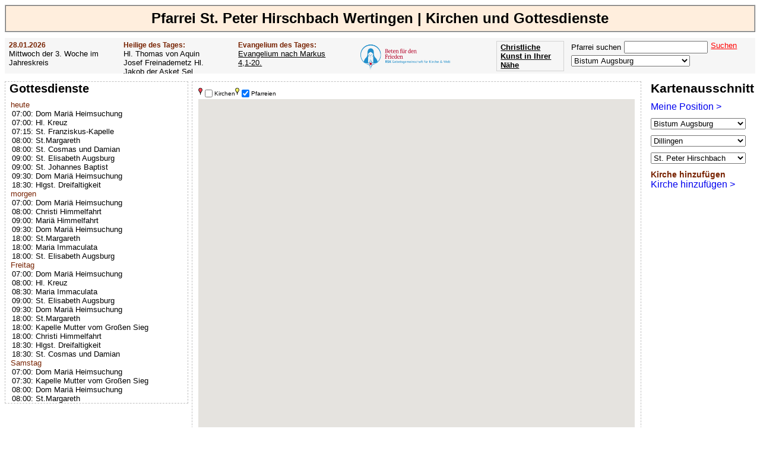

--- FILE ---
content_type: text/html; charset=UTF-8
request_url: https://www.pfarrei-deutschland.de/?sv%5BpariCode%5D=PERFIZXY
body_size: 9381
content:
<!DOCTYPE html><head><link rel="canonical" href="https://www.pfarrei-deutschland.de?sv%5BpariCode%5D=PERFIZXY"><meta charset="UTF-8"><title>Pfarrei St. Peter Hirschbach Wertingen | Kirchen und Gottesdienste</title><link rel="shortcut icon" type="image/x-icon" href="/favicon.ico"><meta name="description" content="Pfarrei St. Peter Hirschbach Wertingen | Kirchen und Gottesdienste"><meta name="keywords" content="Pfarrei St. Peter Hirschbach Wertingen , Kirchen , Gottesdienste"><link rel="stylesheet" href="/css/sheet_21.css"><script type="text/javascript" src="https://www.pfarrei-deutschland.de/js/ajax.js"></script><script async src="//pagead2.googlesyndication.com/pagead/js/adsbygoogle.js"></script><script>(adsbygoogle = window.adsbygoogle || []).push({google_ad_client: "ca-pub-1575031911710945",enable_page_level_ads: true});</script><script type="text/javascript" src="https://maps.google.com/maps/api/js?key=AIzaSyA-e3LPBbFqZ74sfT_CAJnkv-CrQb-Z_bE&libraries=marker"></script><script type="text/javascript" src="https://www.pfarrei-deutschland.de/js/popup.js"></script><script type="text/javascript">var map;var marker = new Array();
		marker[1] = new Array();
		marker[2] = new Array();
		marker[3] = new Array();
		marker[4] = new Array();
		var iw = new Array();var infoWindow;var newChurchMarker;var initDiocCode='AUGSBURG';var initDeanCode='DILLINGEN';var initPariCode='PERFIZXY';var geocoder = new google.maps.Geocoder();geocoder.geocode( { 'address': 'Beverbrucher Damm 55, 49681 Garrel, '}, function(results, status) {if (status == google.maps.GeocoderStatus.ZERO_RESULTS) {return;var img = new Image(); img.src='/action/LatLng.php?pCode=OQJAFMMO&lat=0&lng=0';} else if (status == google.maps.GeocoderStatus.OK) {var myLatlng = results[0].geometry.location;var img = new Image(); img.src='/action/LatLng.php?pCode=OQJAFMMO&lat='+myLatlng.lat()+'&lng='+myLatlng.lng();}});function Initialize(){marker[1].length=0;marker[2].length=0;marker[3].length=0;marker[4].length=0;var myOptions = {zoom: 7,mapTypeId: google.maps.MapTypeId.ROADMAP};map = new google.maps.Map(document.getElementById('map_canvas'), myOptions);requestIni = new XMLHttpRequest();var url = 'https://www.pfarrei-deutschland.de/action/marker.php?&pid=';requestIni.open('post', ax_url(url), true);requestIni.setRequestHeader('Content-Type', 'application/x-www-form-urlencoded;charset=UTF-8');requestIni.send(ax_para(url,'searchStr='+document.getElementById('sv[searchStr]').value+'&sep=<D>&sepM=<M>'));requestIni.onreadystatechange = GetRequestIni;}var myLatLngBounds = new google.maps.LatLngBounds();function GetRequestIni(){if ( requestIni.readyState != 4 ){return};if ( requestIni.status != 200 ){return;}var ret = requestIni.responseText;var ma = ret.split('<M>');var pVis;var sp=document.getElementById('sp');if(sp){pVis=sp.checked;}else{pVis=true;};var cVis;var sc=document.getElementById('sc');if(sc){cVis=sc.checked;}else{cVis=true;};for (var ca in ma) {var cnn = ma[ca]+''; var d = cnn.split('<D>');if(d[2]>0) {var myLatlng = new google.maps.LatLng(d[2],d[3]);marker[2][d[0]] = d[1];marker[4][d[0]] = d[9];marker[1][d[0]] = new google.maps.Marker({ position: myLatlng, map: map, title: d[4], visible: false});if ( marker[4][d[0]] == 'PARISH' ){marker[1][d[0]].setIcon('https://maps.gstatic.com/mapfiles/ridefinder-images/mm_20_yellow.png');marker[1][d[0]].setVisible(pVis);myLatLngBounds.extend(myLatlng);}if ( marker[4][d[0]] == 'CHURCH' ){marker[1][d[0]].setIcon('https://maps.gstatic.com/mapfiles/ridefinder-images/mm_20_red.png');marker[1][d[0]].setVisible(cVis);myLatLngBounds.extend(myLatlng);}marker[3][d[1]] = d[0];marker[1][d[0]].set('cnt', d[0]);google.maps.event.addListener(marker[1][d[0]], 'click', function() {InfoWindow(this.get('cnt'));});} else if (d[5]!='') {}}map.fitBounds(myLatLngBounds);PanToBounds('/action/lat_lng_bounds_searchstr.php');google.maps.event.addListener(map, 'bounds_changed', function() {BoundsChanged();});document.getElementById('sv[diocCode]').onchange();var searchStr = document.getElementById('sv[searchStr]').value; if ( searchStr == '' ) return; var url = '/action/lat_lng_bounds_searchstr.php?searchStr='+searchStr;PanToBounds(url);}function UpdateNCI(marker){var n = document.getElementById('screenData[newChurLat]');if(!n)return;n.value=marker.getPosition().lat();var n = document.getElementById('screenData[newChurLng]');n.value=marker.getPosition().lng();var geocoder = new google.maps.Geocoder();geocoder.geocode({'latLng': marker.getPosition()}, function(results, status) {if (status == google.maps.GeocoderStatus.OK) {if (results[0]) {var s = '';for (i in results[0].address_components) {var ln = results[0].address_components[i].long_name;var t = results[0].address_components[i].types;if ( t == 'street_number' ){s = s + ln;}else if ( t == 'postal_code' ){document.getElementById('screenData[newChurZip]').value = ln;}else if ( t == 'route' ){s = ln+' '+s;}else if ( t == 'locality,political' ){document.getElementById('screenData[newChurCity]').value = ln;}else if ( t == 'country,political' ){document.getElementById('screenData[newChurCountry]').value = ln;}}document.getElementById('screenData[newChurStreet]').value = s;}}});var bsc = document.getElementById('ButtonSaveChurch'); bsc.style.display='';bsc.style.visibility='visible';var bsc = document.getElementById('RemaAddChurch'); bsc.style.display='none';}function MoveMarkerToParish(){if ( !newChurchMarker ) return;var mmtpPari = document.getElementById('sv[pariCode]');if(!mmtpPari) return;requestMMTP = new XMLHttpRequest();var url = '/action/parish_latlng.php?&pid=';requestMMTP.open('post', ax_url(url), true);requestMMTP.setRequestHeader('Content-Type', 'application/x-www-form-urlencoded;charset=UTF-8');requestMMTP.send(ax_para(url,'sep='+encodeURIComponent(';')+'&pariCode='+mmtpPari.value));requestMMTP.onreadystatechange = GetRequestMMTP;}function GetRequestMMTP(){if ( requestMMTP.readyState != 4 ){return};if ( requestMMTP.status != 200 ){return;}var b = requestMMTP.responseText;if(b=='')return;var bounds = b.split(';');newChurchMarker.setPosition(new google.maps.LatLng(bounds[0]/2+bounds[1]/2,bounds[2]/2+bounds[3]/2));map.fitBounds(new google.maps.LatLngBounds(new google.maps.LatLng(bounds[0],bounds[2]), new google.maps.LatLng(bounds[1],bounds[3])));google.maps.event.trigger(newChurchMarker, 'dragend');map.setZoom(parseInt(bounds[4]));}function DisplayMoveButton(){var display=true;var p = document.getElementById('sv[pariCode]');if(!p){display=false;}else if(p.value==''){display=false;}else{marker[1][marker[3][p.value]].setVisible(true);InfoWindow(marker[3][p.value]);}if ( !newChurchMarker ){display=false;}var mmtp = document.getElementById('MoveMarkerToParish');if(!mmtp)return;if(display){mmtp.style.display='';mmtp.style.visibility='visible';} else {mmtp.style.display='none';}}function PanAndInfo(mCode){var m = marker[1][marker[3][mCode]];map.panTo(m.getPosition());InfoWindow(marker[3][mCode]);}var sncPariCode;var sncName;var sncLat;var sncLng;function SaveNewChurch(){if (document.getElementById('sv[pariCode]')){sncPariCode = document.getElementById('sv[pariCode]').value;} else {sncPariCode = '';}if ( sncPariCode == '' ) { alert(unescape('W%E4hlen Sie zur Kirche die Di%F6zese, das Dekanat und die Pfarrei aus.'));return;}sncName = document.getElementById('screenData[newChurName]').value;if ( sncName == '' ) { alert('Geben Sie den Namen der Kirche an.');return;}var sncStreet = document.getElementById('screenData[newChurStreet]').value;var sncZip = document.getElementById('screenData[newChurZip]').value;var sncCity = document.getElementById('screenData[newChurCity]').value;var sncCountry = document.getElementById('screenData[newChurCountry]').value;sncLat = document.getElementById('screenData[newChurLat]').value;sncLng = document.getElementById('screenData[newChurLng]').value;var sncCountry = document.getElementById('screenData[newChurCountry]').value;requestCrCh = new XMLHttpRequest();var url = '/action/church_create.php?&pid=';requestCrCh.open('post', ax_url(url), true);requestCrCh.setRequestHeader('Content-Type', 'application/x-www-form-urlencoded;charset=UTF-8');requestCrCh.send(ax_para(url,'pariCode='+sncPariCode+'&churName='+sncName+'&churZip='+sncZip+'&churStreet='+sncStreet+'&churCity='+sncCity+'&churCountry='+sncCountry+'&lat='+sncLat+'&lng='+sncLng));requestCrCh.onreadystatechange = GetRequestCrCh;}function GetRequestCrCh(){if ( requestCrCh.readyState != 4 ){return};if ( requestCrCh.status != 200 ){return;}var churCode = requestCrCh.responseText;if ( churCode=='' ) return;var d = new Array();d[0] = marker[1].length;d[1] = churCode;d[2] = sncLat;d[3] = sncLng;d[4] = sncName;if ( newChurchMarker ) {newChurchMarker.setMap(null);newChurchMarker=null;}var myLatlng = new google.maps.LatLng(d[2],d[3]);marker[2][d[0]] = d[1];marker[1][d[0]] = new google.maps.Marker({ position: myLatlng, map: map,  title: d[4]});marker[3][d[1]] = d[0];marker[1][d[0]].set('cnt', d[0]);myLatLngBounds.extend(myLatlng);google.maps.event.addListener(marker[1][d[0]], 'click', function() {InfoWindow(this.get('cnt'));});PanAndInfo(churCode);document.getElementById('ButtonSaveChurch').style.display='none';DisplayMoveButton();}function InfoWindow(mCnt){requestMMO = new XMLHttpRequest();var url = '/action/marker_info_window.php?&pid=';requestMMO.open('post', ax_url(url), true);requestMMO.setRequestHeader('Content-Type', 'application/x-www-form-urlencoded;charset=UTF-8');requestMMO.send(ax_para(url,'mCnt='+mCnt+'&code='+marker[2][mCnt]+'&type='+marker[4][mCnt]));requestMMO.onreadystatechange = GetRequestMMO;}function GetRequestMMO(){if ( requestMMO.readyState != 4 ){return};if ( requestMMO.status != 200 ){return;}var xmlDoc = requestMMO.responseXML;infoWindow = new google.maps.InfoWindow({content: xmlDoc.getElementsByTagName('cap')[0].firstChild.nodeValue});infoWindow.open(map,marker[1][xmlDoc.getElementsByTagName('mCnt')[0].firstChild.nodeValue]);if (iw[xmlDoc.getElementsByTagName('mCnt')[0].firstChild.nodeValue])iw[xmlDoc.getElementsByTagName('mCnt')[0].firstChild.nodeValue].close();iw[xmlDoc.getElementsByTagName('mCnt')[0].firstChild.nodeValue]=infoWindow;}
		function PanToBounds(url){
			requestPTB = new XMLHttpRequest();requestPTB.open('post', ax_url(url), true);requestPTB.setRequestHeader('Content-Type', 'application/x-www-form-urlencoded;charset=UTF-8');requestPTB.send(ax_para(url,''));requestPTB.onreadystatechange = GetRequestPTB;}function GetRequestPTB(){if ( requestPTB.readyState != 4 ){return};if ( requestPTB.status != 200 ){return;}var b = requestPTB.responseText;if(b=='')return;var bounds = b.split(';');
		map.fitBounds(new google.maps.LatLngBounds(new google.maps.LatLng(bounds[0],bounds[2]), new google.maps.LatLng(bounds[1],bounds[3])));
		if((bounds[0]==bounds[1])&&(bounds[2]==bounds[3]))
		{map.setZoom(13);}
		}
		function DeanList(){
		var diocCode=document.getElementById('sv[diocCode]').value;
		requestDeC = new XMLHttpRequest();var url = '/action/dean_list.php?&pid=';requestDeC.open('post', ax_url(url), true);requestDeC.setRequestHeader('Content-Type', 'application/x-www-form-urlencoded;charset=UTF-8');requestDeC.send(ax_para(url,'diocCode='+diocCode+'&deanCode='+initDeanCode));requestDeC.onreadystatechange = GetRequestDeC;}function GetRequestDeC(){;if ( requestDeC.readyState != 4 ){return;};if ( requestDeC.status != 200 ){return;}
		var b = requestDeC.responseText;
		var dl = document.getElementById('deanList');dl.innerHTML=b;if(initDeanCode!=''){initDeanCode='';document.getElementById('sv[deanCode]').onchange();}PariList();}function PariList(){var dc = document.getElementById('sv[deanCode]'); var deanCode; if (dc){deanCode=dc.value;}else{deanCode='';}requestDeanC = new XMLHttpRequest();var url = '/action/pari_list.php?&pid=';requestDeanC.open('post', ax_url(url), true);requestDeanC.setRequestHeader('Content-Type', 'application/x-www-form-urlencoded;charset=UTF-8');requestDeanC.send(ax_para(url,'deanCode='+deanCode+'&pariCode='+initPariCode));requestDeanC.onreadystatechange = GetRequestDeanC;}function GetRequestDeanC(){;if ( requestDeanC.readyState != 4 ){return;};if ( requestDeanC.status != 200 ){return;}var b = requestDeanC.responseText;var dl = document.getElementById('pariList');dl.innerHTML=b;if(initPariCode!=''){initPariCode='';document.getElementById('sv[pariCode]').onchange();}DisplayMoveButton();}var tBoundsChanged;var pBoundsChanged=false;var cStr=''; function BoundsChanged(){if (pBoundsChanged) {return;}clearTimeout(tBoundsChanged);var b = map.getBounds();if ( cStr==b.toString() )return; cStr=b.toString();tBoundsChanged=setTimeout('pBoundsChanged=false;BoundsChanged();',500);pBoundsChanged=true;var ne = b.getNorthEast();var sw =b.getSouthWest();var n=ne.lat();var e=ne.lng();var s=sw.lat();var w=sw.lng();requestBC = new XMLHttpRequest();var url = '/action/bounds_changed.php?&pid=';requestBC.open('post', ax_url(url), true);requestBC.setRequestHeader('Content-Type', 'application/x-www-form-urlencoded;charset=UTF-8');requestBC.send(ax_para(url,'congCode=&n='+n+'&e='+e+'&s='+s+'&w='+w));requestBC.onreadystatechange = GetRequestBC;}function GetRequestBC(){if ( requestBC.readyState != 4 ){return};if ( requestBC.status != 200 ){return;}document.getElementById('listCele').innerHTML=requestBC.responseText;};</script></head><body><h1>Pfarrei St. Peter Hirschbach Wertingen | Kirchen und Gottesdienste</h1><div id="subheader"><div class="ev saint"><h3>28.01.2026</h3>Mittwoch der 3. Woche im Jahreskreis</div><div class="ev saint"><h3>Heilige des Tages:</h3>Hl. Thomas von Aquin                 Josef Freinademetz                 Hl. Jakob der Asket                 Sel. Oderich                 Hl. Irmund                 Karoline Barbara Carré de Malberg                 Hl. Manfred</div><div class="ev gospel"><h3>Evangelium des Tages:</h3><a href="https://www.pfarrei-deutschland.de/evangelium.php?sv%5BdateCode%5D=2026-01-28">Evangelium nach Markus 4,1-20.</a></div><div class="ev" style="width:200px;"><a href="/f/rsk/" target="_blank"><img src="https://www.pfarrei-deutschland.de/img/rsk.png" height="58px" title="Beten für den Frieden - Der Rosenkranz-Sühnekreuzzug" border="0" align="left" style="margin:-3px 5px 0 0;"></a></div><div class="ev" style="float:right;"><span id="sscnt">Pfarrei suchen</span><input type="Text" name="sv[searchStr]" id="sv[searchStr]" onkeyup="SsCnt();" class="search" onchange="Initialize();" style="margin:0 5px 3px 5px;"><p onclick="Initialize();" class="clickable" style="white-space:nowrap;color:red;text-decoration:underline;float:right;">Suchen</p><br><select name="https://www.pfarrei-deutschland.de/diocese.php" size="1" id="https://www.pfarrei-deutschland.de/diocese.php" onchange="document.location.href = this.name+'?sv[diocCode]='+this.value;" style="width:200px;font-family:Arial, sans-serif;"><option value="">Diözese</option><option value="AACHEN">Bistum Aachen</option><option value="AMTSBLATT">Amtsblätter der Bistümer</option><option value="ANTWERPEN">Diözese Antwerpen</option><option value="ASSISI">Bistum Assisi-Nocera Umbra-Gualdo Tadino</option><option value="AUGSBURG" selected>Bistum Augsburg</option><option value="AUTUN">Bistum Autun</option><option value="BAMBERG">Erzbistum Bamberg</option><option value="BASEL">Bistum Basel</option><option value="BERLIN">Erzbistum Berlin</option><option value="BIALYSTOK">Archidiecezja białostocka Erzbistum Białystok</option><option value="BIELITZ">Diecezja bielsko-żywiecka Bistum Bielitz-Saybusch</option><option value="BOZEN">Diözese Bozen-Brixen</option><option value="BRATISLAVA">Arcibiskupstvo Bratislava Erzbistum Bratislava</option><option value="BREDA">Bistum Breda</option><option value="BRESLAU">Archidiecezja wrocławska Erzbistum Breslau</option><option value="BRNO">Biskupství brněnské Bistum Brünn</option><option value="BROMBERG">Diecezja bydgoska Bistum Bromberg</option><option value="BRUEGGE">Diözese Brügge</option><option value="BUDWEIS">Biskupství českobudějovické Bistum Budweis</option><option value="CHUR">Bistum Chur</option><option value="DANZIG">Archidiecezja Gdańska Erzbistum Danzig</option><option value="DIJON">Erzbistum Dijon</option><option value="DRESDEN">Bistum Dresden-Meißen</option><option value="DROHICZYN">Diecezja drohiczyńska Bistum Drohiczyn</option><option value="EICHSTAETT">Bistum Eichstätt</option><option value="EISENSTADT">Diözese Eisenstadt</option><option value="ELBING">Diecezja elbląska Bistum Elbing</option><option value="ERFURT">Bistum Erfurt</option><option value="ERMLAND">Archidiecezja warmińska Erzbistum Ermland</option><option value="ESSEN">Bistum Essen</option><option value="FELDKIRCH">Diözese Feldkirch</option><option value="FREIBURG">Erzbistum Freiburg</option><option value="FULDA">Bistum Fulda</option><option value="GENT">Bistum Gent</option><option value="GLEIWITZ">Diecezja Gliwickiej Bistum Gleiwitz</option><option value="GNESEN">Archidiecezja Gnieźnieńska Erzbistum Gnesen</option><option value="GOERLITZ">Bistum Görlitz</option><option value="GRAZ">Diözese Graz-Seckau</option><option value="GRONINGEN">Bistum Groningen-Leeuwarden</option><option value="GRUENBERG">Diecezja zielonogórsko-gorzowska Bistum Grünberg-Landsberg</option><option value="GURK">Diözese Gurk-Klagenfurt</option><option value="HAARLEM">Bistum Haarlem-Amsterdam</option><option value="HAMBURG">Erzbistum Hamburg</option><option value="HASSELT">Bistum Hasselt</option><option value="HELSINKI">Diözese Helsinki</option><option value="HERZOGENBUSCH">Bistum Herzogenbusch</option><option value="HILDESHEIM">Bistum Hildesheim</option><option value="INNSBRUCK">Diözese Innsbruck</option><option value="ISTANBUL">Apostolisches Vikariat Istanbul</option><option value="KALISZ">Diecezja kaliska Bistum Kalisz</option><option value="KATTOWITZ">Archidiecezja katowicka Erzbistum Kattowitz</option><option value="KAUNAS">Erzbistum Kaunas</option><option value="KIELCE">Diecezja kielecka Bistum Kielce</option><option value="KIEW">Bistum Kiew-Schytomyr</option><option value="KOELN">Erzbistum Köln</option><option value="KOENIGGRAETZ">Biskupství královéhradecké Bistum Königgrätz</option><option value="KOLBERG">Diecezja Koszalińsko-Kołobrzeska Bistum Köslin-Kolberg</option><option value="KOPENHAGEN">Bistum Kopenhagen</option><option value="KRAKAU">Archidiecezja Krakowska Erzbistum Krakau</option><option value="KRIZEVCI">Križevačka biskupija Bistum Križevci</option><option value="KUNST">Kunst</option><option value="LAUSAANE">Bistum Lausanne, Genf und Freiburg</option><option value="LEITMERITZ">Biskupství litoměřické Bistum Leitmeritz</option><option value="LESLAU">Diecezja włocławska Bistum Leslau</option><option value="LIEGNITZ">Diecezja legnicka Bistum Liegnitz</option><option value="LIMBURG">Bistum Limburg</option><option value="LINZ">Diözese Linz</option><option value="LODZ">Archidiecezja łódzka Erzbistum Łódź</option><option value="LOMSCHA">Diecezja łomżyńska Bistum Lomscha</option><option value="LONDON">Erzbistum Westminster (London)</option><option value="LOWITSCH">Diecezja łowicka Bistum Lowitsch</option><option value="LUBLIN">Archidiecezja lubelska Erzbistum Lublin</option><option value="LUETTICH">Bistum Lüttich</option><option value="LUGANO">Bistum Lugano</option><option value="LUXEMBURG">Erzbistum Luxemburg</option><option value="LYCK">Diecezja ełcka Bistum Lyck</option><option value="MAGDEBURG">Bistum Magdeburg</option><option value="MAINZ">Bistum Mainz</option><option value="MALLORCA">Bistum Mallorca</option><option value="MECHELN">Erzbistum Mecheln-Brüssel</option><option value="MUENCHEN">Erzbistum München und Freising</option><option value="MUENSTER">Bistum Münster</option><option value="NAMUR">Bistum Namur</option><option value="NEVERS">Diözese Nevers</option><option value="OLOMOUC">Arcidiecéze olomoucká Erzbistum Olmütz</option><option value="OPPELN">Diecezja opolska Bistum Oppeln</option><option value="OSLO">Bistum Oslo</option><option value="OSNABRUECK">Bistum Osnabrück</option><option value="OSTRAVA">Diecéze ostravsko-opavská Diözese Ostrau-Troppau</option><option value="PADERBORN">Erzbistum Paderborn</option><option value="PARIS">Erzdiözese Paris</option><option value="PASSAU">Bistum Passau</option><option value="PELPLIN">Diecezja pelplińska Bistum Pelplin</option><option value="PERSONAL_CH">Personalpfarreien der Schweiz</option><option value="PILSEN">Diecéze plzeňská Bistum Pilsen</option><option value="PLOCK">Diecezja płocka Bistum Płock</option><option value="POSEN">Archidiecezja poznańska Erzbistum Posen</option><option value="PRAG">Arcidiecéze pražská Erzbistum Prag</option><option value="PREMISSEL">Archidiecezja przemyska Erzbistum Przemyśl</option><option value="RADOM">Diecezja radomska Bistum Radom</option><option value="REGENSBURG">Bistum Regensburg</option><option value="ROERMOND">Bistum Roermond</option><option value="ROTTENBURG">Diözese Rottenburg-Stuttgart</option><option value="ROTTERDAM">Bistum Rotterdam</option><option value="RZESZOW">Diecezja rzeszowska Bistum Rzeszów</option><option value="SALZBURG">Erzdiözese Salzburg</option><option value="SANDOMIR">Diecezja sandomierska Bistum Sandomir</option><option value="SCHWEIDNITZ">Diecezja świdnicka Bistum Schweidnitz</option><option value="SENS">Erzbistum Sens-Auxerre</option><option value="SIEDLCE">Diecezja Siedlecka Bistum Siedlce</option><option value="SITTEN">Bistum Sitten</option><option value="SOSNOWIEC">Diecezja sosnowiecka Bistum Sosnowiec</option><option value="SPEYER">Bistum Speyer</option><option value="STETTIN">Archidiecezja szczecińsko-kamieńska Erzbistum Stettin-Cammin</option><option value="STGALLEN">Bistum St. Gallen</option><option value="STOCKHOLM">Diözese Stockholm</option><option value="STPOELTEN">Diözese St. Pölten</option><option value="STRASSBURG">Erzbistum Straßburg</option><option value="TARNAU">Diecezja tarnowska Bistum Tarnau</option><option value="THORN">Diecezja Toruńska Bistum Thorn</option><option value="TOURNAI">Bistum Tournai</option><option value="TRIER">Bistum Trier</option><option value="TROMSO">Diözese Tromsø</option><option value="TRONDHEIM">Diözese Trondheim Mittelnorwegen</option><option value="TSCHENSTOCHAU">Archidiecezja Częstochowska Erzbistum Tschenstochau</option><option value="TYRNAU">Trnavská arcidiecéza Erzbistum Tyrnau</option><option value="UTRECHT">Erzbistum Utrecht</option><option value="VADUZ">Erzbistum Vaduz</option><option value="VALENCIA">Erzbistum Valencia
</option><option value="VILNIUS">Erzbistum Vilnius</option><option value="WARSCHAU">Archidiecezja Warszawska Erzbistum Warschau</option><option value="WARSCHAUPRAGA">Diecezja Warszawsko-Praska Bistum Warschau-Praga</option><option value="WIEN">Erzbistum Wien</option><option value="WUERZBURG">Bistum Würzburg</option><option value="ZAGREB">Zagrebačka nadbiskupija Erzbistum Zagreb</option><option value="ZAMOSCH">Diecezja zamojsko-lubaczowska Bistum Zamość-Lubaczów</option></select></div><div class="buttonArt"><a href="https://www.kunstbeziehung.de/map/" target="_blank">Christliche Kunst in Ihrer Nähe</a></div><div class="buttonArt"><a href="/medien/apokalypse/">Offenbarung der Apokalypse des Johannes</a></div><div style="clear:both;"></div><script type="text/javascript">function SsCnt(){
		var searchStr = document.getElementById('sv[searchStr]').value;
		requestSearch = new XMLHttpRequest();var url = 'https://www.pfarrei-deutschland.de/action/sscnt.php?&pid=';requestSearch.open('post', ax_url(url), true);requestSearch.setRequestHeader('Content-Type', 'application/x-www-form-urlencoded;charset=UTF-8');requestSearch.send(ax_para(url,'searchStr='+searchStr));requestSearch.onreadystatechange = GetRequestSearch;}
			function GetRequestSearch()
			{
				if ( requestSearch.readyState != 4 ){return;};
			if ( requestSearch.status != 200 ){return;}
			var b = requestSearch.responseText;
		var dl = document.getElementById('sscnt');dl.innerHTML=b;}</script></div><div id="leftNavi"><ul id="Navigation"><h2>Gottesdienste</h2><div id="listCele"></div></ul><div class="searchbox"><script async src="https://pagead2.googlesyndication.com/pagead/js/adsbygoogle.js"></script><ins class="adsbygoogle"style="display:block"data-ad-client="ca-pub-1575031911710945"data-ad-slot="8459069269"data-ad-format="auto"></ins><script>(adsbygoogle = window.adsbygoogle || []).push({});</script></div></div><div class="right"><div class="Info"><h2>Kartenausschnitt</h2><a class="copyred" title="Meine Position" alt="Meine Position" href="javascript:navigator.geolocation.getCurrentPosition(function(position) {initialLocation = new google.maps.LatLng(position.coords.latitude,position.coords.longitude);map.panTo(initialLocation);map.setZoom(12);var d=document.getElementById('sv[diocCode]');d.value='';d.onchange();}, function() {});"><nobr>Meine Position &gt;</nobr></a><select name="sv[diocCode]" size="1" id="sv[diocCode]" onchange="PanToBounds('/action/lat_lng_bounds_dioc.php?diocCode='+this.value); DeanList();" style="width:12em;font-family:Arial, sans-serif;margin:10px 0 10px 0;"><option value="">-- Di&ouml;zese --</option><option value="AACHEN">Bistum Aachen</option><option value="AMTSBLATT">Amtsblätter der Bistümer</option><option value="ANTWERPEN">Diözese Antwerpen</option><option value="ASSISI">Bistum Assisi-Nocera Umbra-Gualdo Tadino</option><option value="AUGSBURG" selected>Bistum Augsburg</option><option value="AUTUN">Bistum Autun</option><option value="BAMBERG">Erzbistum Bamberg</option><option value="BASEL">Bistum Basel</option><option value="BERLIN">Erzbistum Berlin</option><option value="BIALYSTOK">Archidiecezja białostocka Erzbistum Białystok</option><option value="BIELITZ">Diecezja bielsko-żywiecka Bistum Bielitz-Saybusch</option><option value="BOZEN">Diözese Bozen-Brixen</option><option value="BRATISLAVA">Arcibiskupstvo Bratislava Erzbistum Bratislava</option><option value="BREDA">Bistum Breda</option><option value="BRESLAU">Archidiecezja wrocławska Erzbistum Breslau</option><option value="BRNO">Biskupství brněnské Bistum Brünn</option><option value="BROMBERG">Diecezja bydgoska Bistum Bromberg</option><option value="BRUEGGE">Diözese Brügge</option><option value="BUDWEIS">Biskupství českobudějovické Bistum Budweis</option><option value="CHUR">Bistum Chur</option><option value="DANZIG">Archidiecezja Gdańska Erzbistum Danzig</option><option value="DIJON">Erzbistum Dijon</option><option value="DRESDEN">Bistum Dresden-Meißen</option><option value="DROHICZYN">Diecezja drohiczyńska Bistum Drohiczyn</option><option value="EICHSTAETT">Bistum Eichstätt</option><option value="EISENSTADT">Diözese Eisenstadt</option><option value="ELBING">Diecezja elbląska Bistum Elbing</option><option value="ERFURT">Bistum Erfurt</option><option value="ERMLAND">Archidiecezja warmińska Erzbistum Ermland</option><option value="ESSEN">Bistum Essen</option><option value="FELDKIRCH">Diözese Feldkirch</option><option value="FREIBURG">Erzbistum Freiburg</option><option value="FULDA">Bistum Fulda</option><option value="GENT">Bistum Gent</option><option value="GLEIWITZ">Diecezja Gliwickiej Bistum Gleiwitz</option><option value="GNESEN">Archidiecezja Gnieźnieńska Erzbistum Gnesen</option><option value="GOERLITZ">Bistum Görlitz</option><option value="GRAZ">Diözese Graz-Seckau</option><option value="GRONINGEN">Bistum Groningen-Leeuwarden</option><option value="GRUENBERG">Diecezja zielonogórsko-gorzowska Bistum Grünberg-Landsberg</option><option value="GURK">Diözese Gurk-Klagenfurt</option><option value="HAARLEM">Bistum Haarlem-Amsterdam</option><option value="HAMBURG">Erzbistum Hamburg</option><option value="HASSELT">Bistum Hasselt</option><option value="HELSINKI">Diözese Helsinki</option><option value="HERZOGENBUSCH">Bistum Herzogenbusch</option><option value="HILDESHEIM">Bistum Hildesheim</option><option value="INNSBRUCK">Diözese Innsbruck</option><option value="ISTANBUL">Apostolisches Vikariat Istanbul</option><option value="KALISZ">Diecezja kaliska Bistum Kalisz</option><option value="KATTOWITZ">Archidiecezja katowicka Erzbistum Kattowitz</option><option value="KAUNAS">Erzbistum Kaunas</option><option value="KIELCE">Diecezja kielecka Bistum Kielce</option><option value="KIEW">Bistum Kiew-Schytomyr</option><option value="KOELN">Erzbistum Köln</option><option value="KOENIGGRAETZ">Biskupství královéhradecké Bistum Königgrätz</option><option value="KOLBERG">Diecezja Koszalińsko-Kołobrzeska Bistum Köslin-Kolberg</option><option value="KOPENHAGEN">Bistum Kopenhagen</option><option value="KRAKAU">Archidiecezja Krakowska Erzbistum Krakau</option><option value="KRIZEVCI">Križevačka biskupija Bistum Križevci</option><option value="KUNST">Kunst</option><option value="LAUSAANE">Bistum Lausanne, Genf und Freiburg</option><option value="LEITMERITZ">Biskupství litoměřické Bistum Leitmeritz</option><option value="LESLAU">Diecezja włocławska Bistum Leslau</option><option value="LIEGNITZ">Diecezja legnicka Bistum Liegnitz</option><option value="LIMBURG">Bistum Limburg</option><option value="LINZ">Diözese Linz</option><option value="LODZ">Archidiecezja łódzka Erzbistum Łódź</option><option value="LOMSCHA">Diecezja łomżyńska Bistum Lomscha</option><option value="LONDON">Erzbistum Westminster (London)</option><option value="LOWITSCH">Diecezja łowicka Bistum Lowitsch</option><option value="LUBLIN">Archidiecezja lubelska Erzbistum Lublin</option><option value="LUETTICH">Bistum Lüttich</option><option value="LUGANO">Bistum Lugano</option><option value="LUXEMBURG">Erzbistum Luxemburg</option><option value="LYCK">Diecezja ełcka Bistum Lyck</option><option value="MAGDEBURG">Bistum Magdeburg</option><option value="MAINZ">Bistum Mainz</option><option value="MALLORCA">Bistum Mallorca</option><option value="MECHELN">Erzbistum Mecheln-Brüssel</option><option value="MUENCHEN">Erzbistum München und Freising</option><option value="MUENSTER">Bistum Münster</option><option value="NAMUR">Bistum Namur</option><option value="NEVERS">Diözese Nevers</option><option value="OLOMOUC">Arcidiecéze olomoucká Erzbistum Olmütz</option><option value="OPPELN">Diecezja opolska Bistum Oppeln</option><option value="OSLO">Bistum Oslo</option><option value="OSNABRUECK">Bistum Osnabrück</option><option value="OSTRAVA">Diecéze ostravsko-opavská Diözese Ostrau-Troppau</option><option value="PADERBORN">Erzbistum Paderborn</option><option value="PARIS">Erzdiözese Paris</option><option value="PASSAU">Bistum Passau</option><option value="PELPLIN">Diecezja pelplińska Bistum Pelplin</option><option value="PERSONAL_CH">Personalpfarreien der Schweiz</option><option value="PILSEN">Diecéze plzeňská Bistum Pilsen</option><option value="PLOCK">Diecezja płocka Bistum Płock</option><option value="POSEN">Archidiecezja poznańska Erzbistum Posen</option><option value="PRAG">Arcidiecéze pražská Erzbistum Prag</option><option value="PREMISSEL">Archidiecezja przemyska Erzbistum Przemyśl</option><option value="RADOM">Diecezja radomska Bistum Radom</option><option value="REGENSBURG">Bistum Regensburg</option><option value="ROERMOND">Bistum Roermond</option><option value="ROTTENBURG">Diözese Rottenburg-Stuttgart</option><option value="ROTTERDAM">Bistum Rotterdam</option><option value="RZESZOW">Diecezja rzeszowska Bistum Rzeszów</option><option value="SALZBURG">Erzdiözese Salzburg</option><option value="SANDOMIR">Diecezja sandomierska Bistum Sandomir</option><option value="SCHWEIDNITZ">Diecezja świdnicka Bistum Schweidnitz</option><option value="SENS">Erzbistum Sens-Auxerre</option><option value="SIEDLCE">Diecezja Siedlecka Bistum Siedlce</option><option value="SITTEN">Bistum Sitten</option><option value="SOSNOWIEC">Diecezja sosnowiecka Bistum Sosnowiec</option><option value="SPEYER">Bistum Speyer</option><option value="STETTIN">Archidiecezja szczecińsko-kamieńska Erzbistum Stettin-Cammin</option><option value="STGALLEN">Bistum St. Gallen</option><option value="STOCKHOLM">Diözese Stockholm</option><option value="STPOELTEN">Diözese St. Pölten</option><option value="STRASSBURG">Erzbistum Straßburg</option><option value="TARNAU">Diecezja tarnowska Bistum Tarnau</option><option value="THORN">Diecezja Toruńska Bistum Thorn</option><option value="TOURNAI">Bistum Tournai</option><option value="TRIER">Bistum Trier</option><option value="TROMSO">Diözese Tromsø</option><option value="TRONDHEIM">Diözese Trondheim Mittelnorwegen</option><option value="TSCHENSTOCHAU">Archidiecezja Częstochowska Erzbistum Tschenstochau</option><option value="TYRNAU">Trnavská arcidiecéza Erzbistum Tyrnau</option><option value="UTRECHT">Erzbistum Utrecht</option><option value="VADUZ">Erzbistum Vaduz</option><option value="VALENCIA">Erzbistum Valencia
</option><option value="VILNIUS">Erzbistum Vilnius</option><option value="WARSCHAU">Archidiecezja Warszawska Erzbistum Warschau</option><option value="WARSCHAUPRAGA">Diecezja Warszawsko-Praska Bistum Warschau-Praga</option><option value="WIEN">Erzbistum Wien</option><option value="WUERZBURG">Bistum Würzburg</option><option value="ZAGREB">Zagrebačka nadbiskupija Erzbistum Zagreb</option><option value="ZAMOSCH">Diecezja zamojsko-lubaczowska Bistum Zamość-Lubaczów</option></select><div id="deanList" style="clear:both;"></div><div id="pariList" style="clear:both;"></div></div><div id="AddChurch" class="Info" style="margin-bottom:20px;"><h3>Kirche hinzuf&uuml;gen</h3><a class="copyred" title="Kirche hinzuf&uuml;gen" alt="Kirche hinzuf&uuml;gen" href="javascript:if ( newChurchMarker ) {newChurchMarker.setMap(null);} newChurchMarker = new google.maps.Marker({position: map.getCenter(), map: map,icon: new google.maps.MarkerImage('https://www.google.com/mapfiles/dd-start.png'),draggable: true,title:'Position der Kirche'});google.maps.event.addListener(newChurchMarker, 'dragend', function() { UpdateNCI (newChurchMarker);});var fac = document.getElementById('FormAddChurch'); fac.style.display='';fac.style.visibility='visible';var fac = document.getElementById('RemaAddChurch'); fac.style.display='';fac.style.visibility='visible';DisplayMoveButton();"><nobr>Kirche hinzuf&uuml;gen &gt;</nobr></a><div id="MoveMarkerToParish" style="display:none;clear:both;"><a class="copyred" title="Zur Pfarrei verschieben" alt="Zur Pfarrei verschieben" href="javascript:MoveMarkerToParish();"><nobr>Zur Pfarrei verschieben &gt;</nobr></a></div><div id="RemaAddChurch" style="display:none;clear:both;"><p class="hint">Ziehen Sie den Marker auf der Karte zum Standort der Kirche.</div><div id="FormAddChurch" style="display:none;"><label for="screenData[newChurName]" class="small">Name der Kirche</label><input type="Text" name="screenData[newChurName]" id="screenData[newChurName]" size="20"><label for="screenData[newChurLat]" class="small">Geografischer Breitengrad</label><input type="Text" name="screenData[newChurLat]" id="screenData[newChurLat]" size="20"><label for="screenData[newChurLng]" class="small">Geografischer L&auml;ngengrad</label><input type="Text" name="screenData[newChurLng]" id="screenData[newChurLng]" size="20"><label for="screenData[newChurStreet]" class="small">Stra&szlig;e</label><input type="Text" name="screenData[newChurStreet]" id="screenData[newChurStreet]" size="20"><table class="copy" width="100%" cellspacing="0" cellpadding="0" cellspading="1px"><tr><td><label for="screenData[newChurZip]" class="small">PLZ</label></td><td><label for="screenData[newChurCity]" class="small">Ort</label></td></tr><tr><td><input type="Text" name="screenData[newChurZip]" id="screenData[newChurZip]" size="2"></td><td><input type="Text" name="screenData[newChurCity]" id="screenData[newChurCity]" size="12"></td></tr></table><label for="screenData[newChurCountry]" class="small">Land</label><input type="Text" name="screenData[newChurCountry]" id="screenData[newChurCountry]" size="20"></div><div id="ButtonSaveChurch" style="display:none;clear:both;"><a class="copyred" title="Kirche speichern" alt="Kirche speichern" href="javascript:SaveNewChurch();"><nobr>Kirche speichern &gt;</nobr></a></div></div><script async src="https://pagead2.googlesyndication.com/pagead/js/adsbygoogle.js"></script><ins class="adsbygoogle"style="display:block"data-ad-client="ca-pub-1575031911710945"data-ad-slot="3652206460"data-ad-format="auto"></ins><script>(adsbygoogle = window.adsbygoogle || []).push({});</script></div><div id="Inhalt"><div><img src="https://maps.gstatic.com/mapfiles/ridefinder-images/mm_20_red.png" height="12" border="0" style="float:left;"><input type="Checkbox" name="sc" id="sc" value="1" onclick="var f=this.checked;for(var i=1; i<=marker[1].length; i++){if (marker[4][i]=='CHURCH'){marker[1][i].setVisible(f);}}" style="float:left;"><p style="font-size:10px;float:left;">Kirchen</p><img src="https://maps.gstatic.com/mapfiles/ridefinder-images/mm_20_yellow.png" height="12" border="0" style="float:left;"><input type="Checkbox" name="sp" id="sp" value="1" onclick="var f=this.checked;for(var i=1; i<=marker[1].length; i++){if (marker[4][i]=='PARISH'){marker[1][i].setVisible(f);}}" style="float:left;" checked><p style="font-size:10px;float:left;">Pfarreien</p></div><div id="map_canvas" style="width:100%;height:730px;"></div></div><div id="Fusszeile"><div style="overflow:hidden;"><a href="https://www.pfarrei-deutschland.de/country.php?sv%5Bcountry%5D=Belgien"><p style='float:left' class='clickable'>Belgien</p></a><a href="https://www.pfarrei-deutschland.de/country.php?sv%5Bcountry%5D=Dänemark"><p style='float:left' class='clickable'>Dänemark</p></a><a href="https://www.pfarrei-deutschland.de/country.php?sv%5Bcountry%5D=Deutschland"><p style='float:left' class='clickable'>Deutschland</p></a><a href="https://www.pfarrei-deutschland.de/country.php?sv%5Bcountry%5D=Finnland"><p style='float:left' class='clickable'>Finnland</p></a><a href="https://www.pfarrei-deutschland.de/country.php?sv%5Bcountry%5D=Frankreich"><p style='float:left' class='clickable'>Frankreich</p></a><a href="https://www.pfarrei-deutschland.de/country.php?sv%5Bcountry%5D=Italien"><p style='float:left' class='clickable'>Italien</p></a><a href="https://www.pfarrei-deutschland.de/country.php?sv%5Bcountry%5D=Kroatien"><p style='float:left' class='clickable'>Kroatien</p></a><a href="https://www.pfarrei-deutschland.de/country.php?sv%5Bcountry%5D=Liechtenstein"><p style='float:left' class='clickable'>Liechtenstein</p></a><a href="https://www.pfarrei-deutschland.de/country.php?sv%5Bcountry%5D=Litauen"><p style='float:left' class='clickable'>Litauen</p></a><a href="https://www.pfarrei-deutschland.de/country.php?sv%5Bcountry%5D=Luxemburg"><p style='float:left' class='clickable'>Luxemburg</p></a><a href="https://www.pfarrei-deutschland.de/country.php?sv%5Bcountry%5D=Niederlande"><p style='float:left' class='clickable'>Niederlande</p></a><a href="https://www.pfarrei-deutschland.de/country.php?sv%5Bcountry%5D=Norwegen"><p style='float:left' class='clickable'>Norwegen</p></a><a href="https://www.pfarrei-deutschland.de/country.php?sv%5Bcountry%5D=Österreich"><p style='float:left' class='clickable'>Österreich</p></a><a href="https://www.pfarrei-deutschland.de/country.php?sv%5Bcountry%5D=Polen"><p style='float:left' class='clickable'>Polen</p></a><a href="https://www.pfarrei-deutschland.de/country.php?sv%5Bcountry%5D=Schweden"><p style='float:left' class='clickable'>Schweden</p></a><a href="https://www.pfarrei-deutschland.de/country.php?sv%5Bcountry%5D=Schweiz"><p style='float:left' class='clickable'>Schweiz</p></a><a href="https://www.pfarrei-deutschland.de/country.php?sv%5Bcountry%5D=Slowakei"><p style='float:left' class='clickable'>Slowakei</p></a><a href="https://www.pfarrei-deutschland.de/country.php?sv%5Bcountry%5D=Spanien"><p style='float:left' class='clickable'>Spanien</p></a><a href="https://www.pfarrei-deutschland.de/country.php?sv%5Bcountry%5D=Tschechien"><p style='float:left' class='clickable'>Tschechien</p></a><a href="https://www.pfarrei-deutschland.de/country.php?sv%5Bcountry%5D=Türkei"><p style='float:left' class='clickable'>Türkei</p></a><a href="https://www.pfarrei-deutschland.de/country.php?sv%5Bcountry%5D=Ukraine"><p style='float:left' class='clickable'>Ukraine</p></a><a href="https://www.pfarrei-deutschland.de/country.php?sv%5Bcountry%5D=Vereinigtes Königreich"><p style='float:left' class='clickable'>Vereinigtes Königreich</p></a><a href="/gemeinschaften/piusbruderschaft/"><p style='float:left' class='clickable'>Priesterbruderschaft St. Pius X.</p></a><a href="/gemeinschaften/petrusbruderschaft/"><p style='float:left' class='clickable'>Priesterbruderschaft St. Petrus</p></a><a href="https://www.pfarrei-deutschland.de/diocese.php?sv%5BdiocCode%5D=AMTSBLATT"><p style='float:left' class='clickable'>Amtsblätter der Bistümer</p></a><div class="clickable" style="text-align:center;clear:both;"><a href="https://www.pfarrei-deutschland.de">Pfarrei Deutschland</a></div><div class="clickable" style="text-align:center;clear:both;"><a href="https://www.pfarrei-deutschland.de/impressum/">Impressum</a><a href="https://www.pfarrei-deutschland.de/datenschutz.php">Datenschutz</a></div></div></div><script type="text/javascript">function ShowCeleForm(churCode){var celeForm = document.getElementById('celeForm');requestCeleForm = new XMLHttpRequest();var url = '/action/cele_form.php?&pid=';requestCeleForm.open('post', ax_url(url), true);requestCeleForm.setRequestHeader('Content-Type', 'application/x-www-form-urlencoded;charset=UTF-8');requestCeleForm.send(ax_para(url,'churCode='+churCode));requestCeleForm.onreadystatechange = GetRequestCeleForm;}function GetRequestCeleForm(){if ( requestCeleForm.readyState != 4 ){return;};if ( requestCeleForm.status != 200 ){return;};var ret=requestCeleForm.responseText;var cd = document.getElementById('celeForm');cd.style.backgroundColor = 'white';cd.innerHTML=ret;Popup.showModal('celeForm');};function UpdateCele(churCode){var para = 'churCode='+churCode;var celeForm=document.getElementById('celeForm');for (var i = 0; i < celeForm.getElementsByTagName('select').length; i++) {var o = celeForm.getElementsByTagName('select')[i];if ( o.value ) {para=para+'&'+encodeURIComponent(o.name)+'='+o.value}}for (var i = 0; i < celeForm.getElementsByTagName('input').length; i++) {var o = celeForm.getElementsByTagName('input')[i];if ( o.type == 'checkbox') {if (o.checked) {para=para+'&'+encodeURIComponent(o.name)+'='+o.checked}} else if (o.value) {para=para+'&'+encodeURIComponent(o.name)+'='+o.value}}requestUpdC = new XMLHttpRequest();var url = '/action/update_cele.php?&pid=';requestUpdC.open('post', ax_url(url), true);requestUpdC.setRequestHeader('Content-Type', 'application/x-www-form-urlencoded;charset=UTF-8');requestUpdC.send(ax_para(url,para));requestUpdC.onreadystatechange = GetRequestUpdC;}function GetRequestUpdC(){if ( requestUpdC.readyState != 4 ){return};if ( requestUpdC.status != 200 ){return;}InfoWindow(marker[3][requestUpdC.responseText]);pBoundsChanged=false;cStr='';BoundsChanged();};Initialize();</script><div id="celeForm" style="display:none;"></div><script async src="https://www.googletagmanager.com/gtag/js?id=G-M9GG325CEB"></script>
		<script>
		  window.dataLayer = window.dataLayer || [];
		  function gtag(){dataLayer.push(arguments);}
		  gtag('js', new Date());
		
		  gtag('config', 'G-M9GG325CEB');</script></body></html>

--- FILE ---
content_type: text/html; charset=UTF-8
request_url: https://www.pfarrei-deutschland.de/action/lat_lng_bounds_searchstr.php
body_size: 44
content:
48;55;7;22

--- FILE ---
content_type: text/html; charset=UTF-8
request_url: https://www.pfarrei-deutschland.de/action/lat_lng_bounds_dioc.php
body_size: 73
content:
47.40707397;49.16622925;9.62950516;11.56225586

--- FILE ---
content_type: text/html; charset=UTF-8
request_url: https://www.pfarrei-deutschland.de/action/dean_list.php
body_size: 647
content:
<select name="sv[deanCode]" size="1" id="sv[deanCode]" onchange="PanToBounds('https://www.pfarrei-deutschland.de/action/lat_lng_bounds_dean.php?diocCode=AUGSBURG&deanCode='+this.value);PariList();" style="width:12em;font-family:Arial, sans-serif;margin:0 0 10px 0;"><option value="">-- Dekanat --</option><option value="AICHACH">Aichach-Friedberg</option><option value="AUGSBURG-MITTE">Augsburg I</option><option value="AUGSBURG-SUED">Augsburg II</option><option value="DINKELSCHERBEN">Augsburg-Land</option><option value="BENEDIKTBEUERN">Benediktbeuern</option><option value="DILLINGEN" selected>Dillingen</option><option value="DONAUWOERTH">Donauwörth</option><option value="GUENZBURG">Günzburg</option><option value="KAUFBEUREN">Kaufbeuren</option><option value="KEMPTEN">Kempten</option><option value="LANDSBERG">Landsberg</option><option value="LINDAU">Lindau</option><option value="MARKTOBERDORF">Marktoberdorf</option><option value="MEMMINGEN">Memmingen</option><option value="MINDELHEIM">Mindelheim</option><option value="NEU-ULM">Neu-Ulm</option><option value="NEUBURG">Neuburg-Schrobenhausen</option><option value="NOERDLINGEN">Nördlingen</option><option value="PFAFFENHOFEN">Pfaffenhofen</option><option value="SCHWABMUENCHEN">Schwabmünchen</option><option value="SONTHOFEN">Sonthofen</option><option value="STARNBERG">Starnberg</option><option value="WEILHEIM">Weilheim-Schongau</option></select>

--- FILE ---
content_type: text/html; charset=UTF-8
request_url: https://www.pfarrei-deutschland.de/action/bounds_changed.php
body_size: 1221
content:
<ul><li class="header">heute</li><li onmouseover="var m = marker[1][marker[3]['PETRUS_88145_2']];if(!m)return;m.setZIndex(google.maps.Marker.MAX_ZINDEX);m.setIcon(new google.maps.MarkerImage('https://www.google.com/mapfiles/dd-start.png'));" onmouseout="var m = marker[1][marker[3]['PETRUS_88145_2']];if(!m)return;m.setZIndex(1);m.setIcon(new google.maps.MarkerImage('https://www.google.com/mapfiles/marker.png'));" onclick="PanAndInfo('PETRUS_88145_2');" class="clickable">05:45: Haus St.Michael</li><li onmouseover="var m = marker[1][marker[3]['PETRUS_88145_2']];if(!m)return;m.setZIndex(google.maps.Marker.MAX_ZINDEX);m.setIcon(new google.maps.MarkerImage('https://www.google.com/mapfiles/dd-start.png'));" onmouseout="var m = marker[1][marker[3]['PETRUS_88145_2']];if(!m)return;m.setZIndex(1);m.setIcon(new google.maps.MarkerImage('https://www.google.com/mapfiles/marker.png'));" onclick="PanAndInfo('PETRUS_88145_2');" class="clickable">06:30: Haus St.Michael</li><li onmouseover="var m = marker[1][marker[3]['VIUUASKR']];if(!m)return;m.setZIndex(google.maps.Marker.MAX_ZINDEX);m.setIcon(new google.maps.MarkerImage('https://www.google.com/mapfiles/dd-start.png'));" onmouseout="var m = marker[1][marker[3]['VIUUASKR']];if(!m)return;m.setZIndex(1);m.setIcon(new google.maps.MarkerImage('https://www.google.com/mapfiles/marker.png'));" onclick="PanAndInfo('VIUUASKR');" class="clickable">06:30: Dom St. Stephan</li><li onmouseover="var m = marker[1][marker[3]['PIUS_53809']];if(!m)return;m.setZIndex(google.maps.Marker.MAX_ZINDEX);m.setIcon(new google.maps.MarkerImage('https://www.google.com/mapfiles/dd-start.png'));" onmouseout="var m = marker[1][marker[3]['PIUS_53809']];if(!m)return;m.setZIndex(1);m.setIcon(new google.maps.MarkerImage('https://www.google.com/mapfiles/marker.png'));" onclick="PanAndInfo('PIUS_53809');" class="clickable">06:35: St. Theresien-Gymnasium</li><li onmouseover="var m = marker[1][marker[3]['PIUS_7323']];if(!m)return;m.setZIndex(google.maps.Marker.MAX_ZINDEX);m.setIcon(new google.maps.MarkerImage('https://www.google.com/mapfiles/dd-start.png'));" onmouseout="var m = marker[1][marker[3]['PIUS_7323']];if(!m)return;m.setZIndex(1);m.setIcon(new google.maps.MarkerImage('https://www.google.com/mapfiles/marker.png'));" onclick="PanAndInfo('PIUS_7323');" class="clickable">06:40: Institut Sancta Maria</li><li onmouseover="var m = marker[1][marker[3]['PIUS_3960']];if(!m)return;m.setZIndex(google.maps.Marker.MAX_ZINDEX);m.setIcon(new google.maps.MarkerImage('https://www.google.com/mapfiles/dd-start.png'));" onmouseout="var m = marker[1][marker[3]['PIUS_3960']];if(!m)return;m.setZIndex(1);m.setIcon(new google.maps.MarkerImage('https://www.google.com/mapfiles/marker.png'));" onclick="PanAndInfo('PIUS_3960');" class="clickable">06:45: Priorat Herz im</li><li onmouseover="var m = marker[1][marker[3]['PIUS_81369']];if(!m)return;m.setZIndex(google.maps.Marker.MAX_ZINDEX);m.setIcon(new google.maps.MarkerImage('https://www.google.com/mapfiles/dd-start.png'));" onmouseout="var m = marker[1][marker[3]['PIUS_81369']];if(!m)return;m.setZIndex(1);m.setIcon(new google.maps.MarkerImage('https://www.google.com/mapfiles/marker.png'));" onclick="PanAndInfo('PIUS_81369');" class="clickable">06:50: Priorat St. Pius X.</li><li onmouseover="var m = marker[1][marker[3]['JXFKNRWA']];if(!m)return;m.setZIndex(google.maps.Marker.MAX_ZINDEX);m.setIcon(new google.maps.MarkerImage('https://www.google.com/mapfiles/dd-start.png'));" onmouseout="var m = marker[1][marker[3]['JXFKNRWA']];if(!m)return;m.setZIndex(1);m.setIcon(new google.maps.MarkerImage('https://www.google.com/mapfiles/marker.png'));" onclick="PanAndInfo('JXFKNRWA');" class="clickable">07:00: Hl. Kreuz</li><li onmouseover="var m = marker[1][marker[3]['PIUS_88477']];if(!m)return;m.setZIndex(google.maps.Marker.MAX_ZINDEX);m.setIcon(new google.maps.MarkerImage('https://www.google.com/mapfiles/dd-start.png'));" onmouseout="var m = marker[1][marker[3]['PIUS_88477']];if(!m)return;m.setZIndex(1);m.setIcon(new google.maps.MarkerImage('https://www.google.com/mapfiles/marker.png'));" onclick="PanAndInfo('PIUS_88477');" class="clickable">07:00: Seniorenheim / Priorat St. Christopherus</li><li onmouseover="var m = marker[1][marker[3]['EDTWWRKG']];if(!m)return;m.setZIndex(google.maps.Marker.MAX_ZINDEX);m.setIcon(new google.maps.MarkerImage('https://www.google.com/mapfiles/dd-start.png'));" onmouseout="var m = marker[1][marker[3]['EDTWWRKG']];if(!m)return;m.setZIndex(1);m.setIcon(new google.maps.MarkerImage('https://www.google.com/mapfiles/marker.png'));" onclick="PanAndInfo('EDTWWRKG');" class="clickable">07:00: Schutzengelkirche, Eichstätt</li><li onmouseover="var m = marker[1][marker[3]['PIUS_4057']];if(!m)return;m.setZIndex(google.maps.Marker.MAX_ZINDEX);m.setIcon(new google.maps.MarkerImage('https://www.google.com/mapfiles/dd-start.png'));" onmouseout="var m = marker[1][marker[3]['PIUS_4057']];if(!m)return;m.setZIndex(1);m.setIcon(new google.maps.MarkerImage('https://www.google.com/mapfiles/marker.png'));" onclick="PanAndInfo('PIUS_4057');" class="clickable">07:00: Priorat St Theresia v.K. Jesu</li><li onmouseover="var m = marker[1][marker[3]['DWALCFZM']];if(!m)return;m.setZIndex(google.maps.Marker.MAX_ZINDEX);m.setIcon(new google.maps.MarkerImage('https://www.google.com/mapfiles/dd-start.png'));" onmouseout="var m = marker[1][marker[3]['DWALCFZM']];if(!m)return;m.setZIndex(1);m.setIcon(new google.maps.MarkerImage('https://www.google.com/mapfiles/marker.png'));" onclick="PanAndInfo('DWALCFZM');" class="clickable">07:00: Dom Mariä Heimsuchung</li><li onmouseover="var m = marker[1][marker[3]['PETRUS_88145_1']];if(!m)return;m.setZIndex(google.maps.Marker.MAX_ZINDEX);m.setIcon(new google.maps.MarkerImage('https://www.google.com/mapfiles/dd-start.png'));" onmouseout="var m = marker[1][marker[3]['PETRUS_88145_1']];if(!m)return;m.setZIndex(1);m.setIcon(new google.maps.MarkerImage('https://www.google.com/mapfiles/marker.png'));" onclick="PanAndInfo('PETRUS_88145_1');" class="clickable">07:15: Priesterseminar St. Petrus</li><li onmouseover="var m = marker[1][marker[3]['PIUS_1667']];if(!m)return;m.setZIndex(google.maps.Marker.MAX_ZINDEX);m.setIcon(new google.maps.MarkerImage('https://www.google.com/mapfiles/dd-start.png'));" onmouseout="var m = marker[1][marker[3]['PIUS_1667']];if(!m)return;m.setZIndex(1);m.setIcon(new google.maps.MarkerImage('https://www.google.com/mapfiles/marker.png'));" onclick="PanAndInfo('PIUS_1667');" class="clickable">07:15: Exerzitienhaus Domus Dei</li><li onmouseover="var m = marker[1][marker[3]['PIUS_45356']];if(!m)return;m.setZIndex(google.maps.Marker.MAX_ZINDEX);m.setIcon(new google.maps.MarkerImage('https://www.google.com/mapfiles/dd-start.png'));" onmouseout="var m = marker[1][marker[3]['PIUS_45356']];if(!m)return;m.setZIndex(1);m.setIcon(new google.maps.MarkerImage('https://www.google.com/mapfiles/marker.png'));" onclick="PanAndInfo('PIUS_45356');" class="clickable">07:15: Priorat St. Bonifatius</li><li onmouseover="var m = marker[1][marker[3]['PIUS_53111']];if(!m)return;m.setZIndex(google.maps.Marker.MAX_ZINDEX);m.setIcon(new google.maps.MarkerImage('https://www.google.com/mapfiles/dd-start.png'));" onmouseout="var m = marker[1][marker[3]['PIUS_53111']];if(!m)return;m.setZIndex(1);m.setIcon(new google.maps.MarkerImage('https://www.google.com/mapfiles/marker.png'));" onclick="PanAndInfo('PIUS_53111');" class="clickable">07:15: Priorat Christkönig</li><li onmouseover="var m = marker[1][marker[3]['PIUS_70469']];if(!m)return;m.setZIndex(google.maps.Marker.MAX_ZINDEX);m.setIcon(new google.maps.MarkerImage('https://www.google.com/mapfiles/dd-start.png'));" onmouseout="var m = marker[1][marker[3]['PIUS_70469']];if(!m)return;m.setZIndex(1);m.setIcon(new google.maps.MarkerImage('https://www.google.com/mapfiles/marker.png'));" onclick="PanAndInfo('PIUS_70469');" class="clickable">07:15: Distriktsitz St. Athanasius</li><li onmouseover="var m = marker[1][marker[3]['PIUS_88527']];if(!m)return;m.setZIndex(google.maps.Marker.MAX_ZINDEX);m.setIcon(new google.maps.MarkerImage('https://www.google.com/mapfiles/dd-start.png'));" onmouseout="var m = marker[1][marker[3]['PIUS_88527']];if(!m)return;m.setZIndex(1);m.setIcon(new google.maps.MarkerImage('https://www.google.com/mapfiles/marker.png'));" onclick="PanAndInfo('PIUS_88527');" class="clickable">07:15: Priorat Hl. Geist</li><li onmouseover="var m = marker[1][marker[3]['PIUS_5674']];if(!m)return;m.setZIndex(google.maps.Marker.MAX_ZINDEX);m.setIcon(new google.maps.MarkerImage('https://www.google.com/mapfiles/dd-start.png'));" onmouseout="var m = marker[1][marker[3]['PIUS_5674']];if(!m)return;m.setZIndex(1);m.setIcon(new google.maps.MarkerImage('https://www.google.com/mapfiles/marker.png'));" onclick="PanAndInfo('PIUS_5674');" class="clickable">07:15: Priorat St. Clemens</li><li onmouseover="var m = marker[1][marker[3]['PIUS_6313']];if(!m)return;m.setZIndex(google.maps.Marker.MAX_ZINDEX);m.setIcon(new google.maps.MarkerImage('https://www.google.com/mapfiles/dd-start.png'));" onmouseout="var m = marker[1][marker[3]['PIUS_6313']];if(!m)return;m.setZIndex(1);m.setIcon(new google.maps.MarkerImage('https://www.google.com/mapfiles/marker.png'));" onclick="PanAndInfo('PIUS_6313');" class="clickable">07:15: Generalhaus M. Verkündigung</li><li onmouseover="var m = marker[1][marker[3]['PIUS_1070']];if(!m)return;m.setZIndex(google.maps.Marker.MAX_ZINDEX);m.setIcon(new google.maps.MarkerImage('https://www.google.com/mapfiles/dd-start.png'));" onmouseout="var m = marker[1][marker[3]['PIUS_1070']];if(!m)return;m.setZIndex(1);m.setIcon(new google.maps.MarkerImage('https://www.google.com/mapfiles/marker.png'));" onclick="PanAndInfo('PIUS_1070');" class="clickable">07:15: Kirche St Josef</li><li onmouseover="var m = marker[1][marker[3]['VIUUASKR']];if(!m)return;m.setZIndex(google.maps.Marker.MAX_ZINDEX);m.setIcon(new google.maps.MarkerImage('https://www.google.com/mapfiles/dd-start.png'));" onmouseout="var m = marker[1][marker[3]['VIUUASKR']];if(!m)return;m.setZIndex(1);m.setIcon(new google.maps.MarkerImage('https://www.google.com/mapfiles/marker.png'));" onclick="PanAndInfo('VIUUASKR');" class="clickable">07:15: Dom St. Stephan</li><li onmouseover="var m = marker[1][marker[3]['PIUS_84069']];if(!m)return;m.setZIndex(google.maps.Marker.MAX_ZINDEX);m.setIcon(new google.maps.MarkerImage('https://www.google.com/mapfiles/dd-start.png'));" onmouseout="var m = marker[1][marker[3]['PIUS_84069']];if(!m)return;m.setZIndex(1);m.setIcon(new google.maps.MarkerImage('https://www.google.com/mapfiles/marker.png'));" onclick="PanAndInfo('PIUS_84069');" class="clickable">07:15: Priestersem. Herz Jesu</li><li onmouseover="var m = marker[1][marker[3]['PETRUS_86415']];if(!m)return;m.setZIndex(google.maps.Marker.MAX_ZINDEX);m.setIcon(new google.maps.MarkerImage('https://www.google.com/mapfiles/dd-start.png'));" onmouseout="var m = marker[1][marker[3]['PETRUS_86415']];if(!m)return;m.setZIndex(1);m.setIcon(new google.maps.MarkerImage('https://www.google.com/mapfiles/marker.png'));" onclick="PanAndInfo('PETRUS_86415');" class="clickable">07:15: St. Franziskus-Kapelle</li><li onmouseover="var m = marker[1][marker[3]['PIUS_4613']];if(!m)return;m.setZIndex(google.maps.Marker.MAX_ZINDEX);m.setIcon(new google.maps.MarkerImage('https://www.google.com/mapfiles/dd-start.png'));" onmouseout="var m = marker[1][marker[3]['PIUS_4613']];if(!m)return;m.setZIndex(1);m.setIcon(new google.maps.MarkerImage('https://www.google.com/mapfiles/marker.png'));" onclick="PanAndInfo('PIUS_4613');" class="clickable">07:15: Distriktsitz St. Nikiaus v. Flüe</li><li onmouseover="var m = marker[1][marker[3]['WGDSTWEG']];if(!m)return;m.setZIndex(google.maps.Marker.MAX_ZINDEX);m.setIcon(new google.maps.MarkerImage('https://www.google.com/mapfiles/dd-start.png'));" onmouseout="var m = marker[1][marker[3]['WGDSTWEG']];if(!m)return;m.setZIndex(1);m.setIcon(new google.maps.MarkerImage('https://www.google.com/mapfiles/marker.png'));" onclick="PanAndInfo('WGDSTWEG');" class="clickable">07:15: Herz Jesu</li><li onmouseover="var m = marker[1][marker[3]['PIUS_1922']];if(!m)return;m.setZIndex(google.maps.Marker.MAX_ZINDEX);m.setIcon(new google.maps.MarkerImage('https://www.google.com/mapfiles/dd-start.png'));" onmouseout="var m = marker[1][marker[3]['PIUS_1922']];if(!m)return;m.setZIndex(1);m.setIcon(new google.maps.MarkerImage('https://www.google.com/mapfiles/marker.png'));" onclick="PanAndInfo('PIUS_1922');" class="clickable">07:15: Noviziat Ste Thérèse dé E-J</li><li onmouseover="var m = marker[1][marker[3]['PIUS_ALTOETTING']];if(!m)return;m.setZIndex(google.maps.Marker.MAX_ZINDEX);m.setIcon(new google.maps.MarkerImage('https://www.google.com/mapfiles/dd-start.png'));" onmouseout="var m = marker[1][marker[3]['PIUS_ALTOETTING']];if(!m)return;m.setZIndex(1);m.setIcon(new google.maps.MarkerImage('https://www.google.com/mapfiles/marker.png'));" onclick="PanAndInfo('PIUS_ALTOETTING');" class="clickable">07:15: Priorat Maria Hilf</li><li onmouseover="var m = marker[1][marker[3]['WCFBSAJH']];if(!m)return;m.setZIndex(google.maps.Marker.MAX_ZINDEX);m.setIcon(new google.maps.MarkerImage('https://www.google.com/mapfiles/dd-start.png'));" onmouseout="var m = marker[1][marker[3]['WCFBSAJH']];if(!m)return;m.setZIndex(1);m.setIcon(new google.maps.MarkerImage('https://www.google.com/mapfiles/marker.png'));" onclick="PanAndInfo('WCFBSAJH');" class="clickable">07:30: St. Konrad</li><li onmouseover="var m = marker[1][marker[3]['PIUS_1071']];if(!m)return;m.setZIndex(google.maps.Marker.MAX_ZINDEX);m.setIcon(new google.maps.MarkerImage('https://www.google.com/mapfiles/dd-start.png'));" onmouseout="var m = marker[1][marker[3]['PIUS_1071']];if(!m)return;m.setZIndex(1);m.setIcon(new google.maps.MarkerImage('https://www.google.com/mapfiles/marker.png'));" onclick="PanAndInfo('PIUS_1071');" class="clickable">08:00: Karmel Marie Reine des Anges</li></ul>

--- FILE ---
content_type: text/html; charset=UTF-8
request_url: https://www.pfarrei-deutschland.de/action/lat_lng_bounds_dean.php
body_size: 73
content:
48.48720551;48.71535492;10.27923012;10.76327324

--- FILE ---
content_type: text/html; charset=UTF-8
request_url: https://www.pfarrei-deutschland.de/action/pari_list.php
body_size: 1959
content:
<select name="sv[pariCode]" size="1" id="sv[pariCode]" onchange="PanToBounds('https://www.pfarrei-deutschland.de/action/lat_lng_bounds_pari.php?deanCode=DILLINGEN&pariCode='+this.value);DisplayMoveButton();" style="width:12em;font-family:Arial, sans-serif;margin:0 0 10px 0;"><option value="">-- Pfarrei --</option><option value="XLRLWYDG">Heiligste Dreifaltigkeit</option><option value="XRPNYPVN">Maria Hilf Ballhausen</option><option value="OJQJEXZE">Maria Hilf Unterthürheim</option><option value="ZCBZSHCR">Mariä Himmelfahrt</option><option value="SBMPFZQV">Mariä Himmelfahrt Bachhagel</option><option value="OYEMIZPZ">Mariä Himmelfahrt Kloster Maria Medingen</option><option value="FLLXQJOO">Maria Immaculata Echenbrunn</option><option value="ZRIAAHYJ">Maria Immaculata Schwennenbach</option><option value="QTTXSECK">Pfarrei Basilica minor St. Peter - Dillingen  </option><option value="TVDKPIIZ">Pfarrei Kuratie St. Andreas - Gremheim  </option><option value="TRQGBCHY">Pfarrei Mariä Heimsuchung - Gottmannshofen</option><option value="DRCFWYYA">Pfarrei Mariä Himmelfahrt  - Obermedlingen</option><option value="WDUDZIFB">Pfarrei Mariä Himmelfahrt - Frauenriedhausen  </option><option value="JJBQIDPI">Pfarrei Mariä Himmelfahrt Benefizium - Buggenhofen  </option><option value="RCBFJAGT">Pfarrei Mariä Reinigung  - Steinheim</option><option value="GGPVRXSO">Pfarrei Maria, Rosenkranzkönigin  - Schretzheim</option><option value="ECBXAJXR">Pfarrei St. Alban  - Stillnau</option><option value="FTKCBFTX">Pfarrei St. Blasius - Faimingen  </option><option value="VGAMSTYT">Pfarrei St. Blasius - Fristingen  </option><option value="DPWZVAXU">Pfarrei St. Felizitas  - Roggden</option><option value="PVTYQEIO">Pfarrei St. Jakobus maj.  - Villenbach</option><option value="QWVJWQOZ">Pfarrei St. Katharina und Sebastian  - Riedsend</option><option value="LUNBRFOL">Pfarrei St. Leonhard  - Oberliezheim</option><option value="DCSVNSQS">Pfarrei St. Leonhard  - Unterliezheim</option><option value="CXACLERV">Pfarrei St. Margareta - Hochstein  </option><option value="YWLOOLDX">Pfarrei St. Martin  - Wertingen</option><option value="UFBQEKUY">Pfarrei St. Martin  - Zusamaltheim</option><option value="DELGANDA">Pfarrei St. Martin - Blindheim  </option><option value="MWOSHCGJ">Pfarrei St. Martin - Dattenhausen  </option><option value="LMHMIRXY">Pfarrei St. Martin - Lauingen</option><option value="CVCHMYDA">Pfarrei St. Martin - Mörslingen</option><option value="LLJHBMOH">Pfarrei St. Michael  - Wengen</option><option value="JBPWTSYH">Pfarrei St. Michael - Fronhofen  </option><option value="LJZABZJC">Pfarrei St. Michael - Lutzingen</option><option value="WDIDZEJG">Pfarrei St. Nikolaus  - Wolpertstetten</option><option value="TVZDGSMS">Pfarrei St. Nikolaus - Binswangen  </option><option value="KZICYWAK">Pfarrei St. Ottilia - Diemantstein  </option><option value="EVNXEXTC">Pfarrei St. Peter - Hausen  </option><option value="ZDUEABXH">Pfarrei St. Peter und Paul - Bissingen  </option><option value="INTARRVT">Pfarrei St. Radegundis  - Untermedlingen</option><option value="BBTPEHFH">Pfarrei St. Ulrich  - Unterbissingen</option><option value="UNVQTEUY">Pfarrei St. Ulrich - Dillingen  </option><option value="AGAWAKIV">Pfarrei St. Ulrich und Johannes Bapt.  - Schwenningen</option><option value="EOQBOKNV">Pfarrei St. Veronika  - Ziertheim</option><option value="IHSFZOGS">Pfarrei St. Vitus  - Unterglauheim</option><option value="MUKCOXBY">Pfarrei St. Vitus  - Veitriedhausen</option><option value="CHJRHSQW">Pfarrei St. Vitus - Donaualtheim  </option><option value="YXEFDLHZ">Pfarrei St. Vitus und Rochus - Gaishardt  </option><option value="CIRMQPJA">Pfarrei Unsere Liebe Frau im Moos - Kicklingen</option><option value="SNQQDUZC">St. Ägidius Schabringen</option><option value="VUAHEJOU">St. Andreas Prettelshofen</option><option value="QJWOYFRS">St. Anna Frauenstetten</option><option value="ILXGAAJR">St. Elisabeth</option><option value="NRCZTWLI">St. Georg</option><option value="TILFJBUW">St. Georg Hohenreichen</option><option value="QAYDOJMU">St. Georg Unterbechingen</option><option value="XKSGGZBA">St. Georg Wortelstetten</option><option value="APYVMLAE">St. Johannes Baptist Oberfinningen</option><option value="RTZGMJRC">St. Leonhard Baumgarten</option><option value="KJOAGAPD">St. Leonhard Bocksberg</option><option value="OQXNGNJS">St. Margaretha Bliensbach</option><option value="OMKYHJIL">St. Martin</option><option value="YUYVQBKH">St. Martin</option><option value="KPQVZXOW">St. Martin Gundelfingen</option><option value="QCUVOVDZ">St. Martin Pfaffenhofen</option><option value="IQNMKYNE">St. Martin Staufen</option><option value="VTRTGRNS">St. Michael Bergheim</option><option value="MNWCQRFN">St. Michael Oberbechingen</option><option value="KZDJHWBW">St. Michael Osterbuch</option><option value="ROZKDWAQ">St. Nikolaus Deisenhofen</option><option value="VLJXAUFT">St. Nikolaus Eppisburg</option><option value="GDUYNAXV">St. Nikolaus Landshausen</option><option value="VMYIDCRH">St. Nikolaus Oberthürheim</option><option value="SNKISBNH">St. Oswald Oberglauheim</option><option value="HGGKUVZX">St. Otmar Mödingen</option><option value="BGWVLVCM">St. Ottilia Asbach</option><option value="HUFZMCVE">St. Peter Burghagel</option><option value="PERFIZXY" selected>St. Peter Hirschbach</option><option value="VJWUZIBX">St. Peter und Paul Ellerbach</option><option value="RNLNIELC">St. Peter und Paul Modelshausen</option><option value="EZPRRHNR">St. Peter und Paul Peterswörth</option><option value="KYIFDZPH">St. Peter und Paul Sonderheim</option><option value="NSODXOEI">St. Stepha Lauterbach</option><option value="MBODBILA">St. Stephan Altenbaindt</option><option value="KSDOSMLE">St. Ulrich und Martin</option><option value="ZTUHKZSU">St. Vitus</option><option value="JIYWXMLO">St. Vitus Reistingen</option><option value="OALZFZSF">St. Wolfgang</option><option value="NTENUAKM">St. Xystus Weisingen</option></select>

--- FILE ---
content_type: text/html; charset=UTF-8
request_url: https://www.pfarrei-deutschland.de/action/pari_list.php
body_size: 1959
content:
<select name="sv[pariCode]" size="1" id="sv[pariCode]" onchange="PanToBounds('https://www.pfarrei-deutschland.de/action/lat_lng_bounds_pari.php?deanCode=DILLINGEN&pariCode='+this.value);DisplayMoveButton();" style="width:12em;font-family:Arial, sans-serif;margin:0 0 10px 0;"><option value="">-- Pfarrei --</option><option value="XLRLWYDG">Heiligste Dreifaltigkeit</option><option value="XRPNYPVN">Maria Hilf Ballhausen</option><option value="OJQJEXZE">Maria Hilf Unterthürheim</option><option value="ZCBZSHCR">Mariä Himmelfahrt</option><option value="SBMPFZQV">Mariä Himmelfahrt Bachhagel</option><option value="OYEMIZPZ">Mariä Himmelfahrt Kloster Maria Medingen</option><option value="FLLXQJOO">Maria Immaculata Echenbrunn</option><option value="ZRIAAHYJ">Maria Immaculata Schwennenbach</option><option value="QTTXSECK">Pfarrei Basilica minor St. Peter - Dillingen  </option><option value="TVDKPIIZ">Pfarrei Kuratie St. Andreas - Gremheim  </option><option value="TRQGBCHY">Pfarrei Mariä Heimsuchung - Gottmannshofen</option><option value="DRCFWYYA">Pfarrei Mariä Himmelfahrt  - Obermedlingen</option><option value="WDUDZIFB">Pfarrei Mariä Himmelfahrt - Frauenriedhausen  </option><option value="JJBQIDPI">Pfarrei Mariä Himmelfahrt Benefizium - Buggenhofen  </option><option value="RCBFJAGT">Pfarrei Mariä Reinigung  - Steinheim</option><option value="GGPVRXSO">Pfarrei Maria, Rosenkranzkönigin  - Schretzheim</option><option value="ECBXAJXR">Pfarrei St. Alban  - Stillnau</option><option value="FTKCBFTX">Pfarrei St. Blasius - Faimingen  </option><option value="VGAMSTYT">Pfarrei St. Blasius - Fristingen  </option><option value="DPWZVAXU">Pfarrei St. Felizitas  - Roggden</option><option value="PVTYQEIO">Pfarrei St. Jakobus maj.  - Villenbach</option><option value="QWVJWQOZ">Pfarrei St. Katharina und Sebastian  - Riedsend</option><option value="LUNBRFOL">Pfarrei St. Leonhard  - Oberliezheim</option><option value="DCSVNSQS">Pfarrei St. Leonhard  - Unterliezheim</option><option value="CXACLERV">Pfarrei St. Margareta - Hochstein  </option><option value="YWLOOLDX">Pfarrei St. Martin  - Wertingen</option><option value="UFBQEKUY">Pfarrei St. Martin  - Zusamaltheim</option><option value="DELGANDA">Pfarrei St. Martin - Blindheim  </option><option value="MWOSHCGJ">Pfarrei St. Martin - Dattenhausen  </option><option value="LMHMIRXY">Pfarrei St. Martin - Lauingen</option><option value="CVCHMYDA">Pfarrei St. Martin - Mörslingen</option><option value="LLJHBMOH">Pfarrei St. Michael  - Wengen</option><option value="JBPWTSYH">Pfarrei St. Michael - Fronhofen  </option><option value="LJZABZJC">Pfarrei St. Michael - Lutzingen</option><option value="WDIDZEJG">Pfarrei St. Nikolaus  - Wolpertstetten</option><option value="TVZDGSMS">Pfarrei St. Nikolaus - Binswangen  </option><option value="KZICYWAK">Pfarrei St. Ottilia - Diemantstein  </option><option value="EVNXEXTC">Pfarrei St. Peter - Hausen  </option><option value="ZDUEABXH">Pfarrei St. Peter und Paul - Bissingen  </option><option value="INTARRVT">Pfarrei St. Radegundis  - Untermedlingen</option><option value="BBTPEHFH">Pfarrei St. Ulrich  - Unterbissingen</option><option value="UNVQTEUY">Pfarrei St. Ulrich - Dillingen  </option><option value="AGAWAKIV">Pfarrei St. Ulrich und Johannes Bapt.  - Schwenningen</option><option value="EOQBOKNV">Pfarrei St. Veronika  - Ziertheim</option><option value="IHSFZOGS">Pfarrei St. Vitus  - Unterglauheim</option><option value="MUKCOXBY">Pfarrei St. Vitus  - Veitriedhausen</option><option value="CHJRHSQW">Pfarrei St. Vitus - Donaualtheim  </option><option value="YXEFDLHZ">Pfarrei St. Vitus und Rochus - Gaishardt  </option><option value="CIRMQPJA">Pfarrei Unsere Liebe Frau im Moos - Kicklingen</option><option value="SNQQDUZC">St. Ägidius Schabringen</option><option value="VUAHEJOU">St. Andreas Prettelshofen</option><option value="QJWOYFRS">St. Anna Frauenstetten</option><option value="ILXGAAJR">St. Elisabeth</option><option value="NRCZTWLI">St. Georg</option><option value="TILFJBUW">St. Georg Hohenreichen</option><option value="QAYDOJMU">St. Georg Unterbechingen</option><option value="XKSGGZBA">St. Georg Wortelstetten</option><option value="APYVMLAE">St. Johannes Baptist Oberfinningen</option><option value="RTZGMJRC">St. Leonhard Baumgarten</option><option value="KJOAGAPD">St. Leonhard Bocksberg</option><option value="OQXNGNJS">St. Margaretha Bliensbach</option><option value="OMKYHJIL">St. Martin</option><option value="YUYVQBKH">St. Martin</option><option value="KPQVZXOW">St. Martin Gundelfingen</option><option value="QCUVOVDZ">St. Martin Pfaffenhofen</option><option value="IQNMKYNE">St. Martin Staufen</option><option value="VTRTGRNS">St. Michael Bergheim</option><option value="MNWCQRFN">St. Michael Oberbechingen</option><option value="KZDJHWBW">St. Michael Osterbuch</option><option value="ROZKDWAQ">St. Nikolaus Deisenhofen</option><option value="VLJXAUFT">St. Nikolaus Eppisburg</option><option value="GDUYNAXV">St. Nikolaus Landshausen</option><option value="VMYIDCRH">St. Nikolaus Oberthürheim</option><option value="SNKISBNH">St. Oswald Oberglauheim</option><option value="HGGKUVZX">St. Otmar Mödingen</option><option value="BGWVLVCM">St. Ottilia Asbach</option><option value="HUFZMCVE">St. Peter Burghagel</option><option value="PERFIZXY" selected>St. Peter Hirschbach</option><option value="VJWUZIBX">St. Peter und Paul Ellerbach</option><option value="RNLNIELC">St. Peter und Paul Modelshausen</option><option value="EZPRRHNR">St. Peter und Paul Peterswörth</option><option value="KYIFDZPH">St. Peter und Paul Sonderheim</option><option value="NSODXOEI">St. Stepha Lauterbach</option><option value="MBODBILA">St. Stephan Altenbaindt</option><option value="KSDOSMLE">St. Ulrich und Martin</option><option value="ZTUHKZSU">St. Vitus</option><option value="JIYWXMLO">St. Vitus Reistingen</option><option value="OALZFZSF">St. Wolfgang</option><option value="NTENUAKM">St. Xystus Weisingen</option></select>

--- FILE ---
content_type: text/html; charset=UTF-8
request_url: https://www.pfarrei-deutschland.de/action/lat_lng_bounds_pari.php
body_size: 60
content:
48.56513214;48.56513214;10.76327324;10.76327324

--- FILE ---
content_type: text/html; charset=utf-8
request_url: https://www.google.com/recaptcha/api2/aframe
body_size: 136
content:
<!DOCTYPE HTML><html><head><meta http-equiv="content-type" content="text/html; charset=UTF-8"></head><body><script nonce="tL8G94AOT1pQ4Yu1dLs-mA">/** Anti-fraud and anti-abuse applications only. See google.com/recaptcha */ try{var clients={'sodar':'https://pagead2.googlesyndication.com/pagead/sodar?'};window.addEventListener("message",function(a){try{if(a.source===window.parent){var b=JSON.parse(a.data);var c=clients[b['id']];if(c){var d=document.createElement('img');d.src=c+b['params']+'&rc='+(localStorage.getItem("rc::a")?sessionStorage.getItem("rc::b"):"");window.document.body.appendChild(d);sessionStorage.setItem("rc::e",parseInt(sessionStorage.getItem("rc::e")||0)+1);localStorage.setItem("rc::h",'1769567382878');}}}catch(b){}});window.parent.postMessage("_grecaptcha_ready", "*");}catch(b){}</script></body></html>

--- FILE ---
content_type: text/html; charset=UTF-8
request_url: https://www.pfarrei-deutschland.de/action/bounds_changed.php
body_size: 899
content:
<ul><li class="header">heute</li><li onmouseover="var m = marker[1][marker[3]['DWALCFZM']];if(!m)return;m.setZIndex(google.maps.Marker.MAX_ZINDEX);m.setIcon(new google.maps.MarkerImage('https://www.google.com/mapfiles/dd-start.png'));" onmouseout="var m = marker[1][marker[3]['DWALCFZM']];if(!m)return;m.setZIndex(1);m.setIcon(new google.maps.MarkerImage('https://www.google.com/mapfiles/marker.png'));" onclick="PanAndInfo('DWALCFZM');" class="clickable">07:00: Dom Mariä Heimsuchung</li><li onmouseover="var m = marker[1][marker[3]['JXFKNRWA']];if(!m)return;m.setZIndex(google.maps.Marker.MAX_ZINDEX);m.setIcon(new google.maps.MarkerImage('https://www.google.com/mapfiles/dd-start.png'));" onmouseout="var m = marker[1][marker[3]['JXFKNRWA']];if(!m)return;m.setZIndex(1);m.setIcon(new google.maps.MarkerImage('https://www.google.com/mapfiles/marker.png'));" onclick="PanAndInfo('JXFKNRWA');" class="clickable">07:00: Hl. Kreuz</li><li onmouseover="var m = marker[1][marker[3]['PETRUS_86415']];if(!m)return;m.setZIndex(google.maps.Marker.MAX_ZINDEX);m.setIcon(new google.maps.MarkerImage('https://www.google.com/mapfiles/dd-start.png'));" onmouseout="var m = marker[1][marker[3]['PETRUS_86415']];if(!m)return;m.setZIndex(1);m.setIcon(new google.maps.MarkerImage('https://www.google.com/mapfiles/marker.png'));" onclick="PanAndInfo('PETRUS_86415');" class="clickable">07:15: St. Franziskus-Kapelle</li><li onmouseover="var m = marker[1][marker[3]['PETRUS_86150_1']];if(!m)return;m.setZIndex(google.maps.Marker.MAX_ZINDEX);m.setIcon(new google.maps.MarkerImage('https://www.google.com/mapfiles/dd-start.png'));" onmouseout="var m = marker[1][marker[3]['PETRUS_86150_1']];if(!m)return;m.setZIndex(1);m.setIcon(new google.maps.MarkerImage('https://www.google.com/mapfiles/marker.png'));" onclick="PanAndInfo('PETRUS_86150_1');" class="clickable">08:00: St.Margareth</li><li onmouseover="var m = marker[1][marker[3]['QGYICBGS']];if(!m)return;m.setZIndex(google.maps.Marker.MAX_ZINDEX);m.setIcon(new google.maps.MarkerImage('https://www.google.com/mapfiles/dd-start.png'));" onmouseout="var m = marker[1][marker[3]['QGYICBGS']];if(!m)return;m.setZIndex(1);m.setIcon(new google.maps.MarkerImage('https://www.google.com/mapfiles/marker.png'));" onclick="PanAndInfo('QGYICBGS');" class="clickable">08:00: St. Cosmas und Damian</li><li onmouseover="var m = marker[1][marker[3]['DJKPAQSV']];if(!m)return;m.setZIndex(google.maps.Marker.MAX_ZINDEX);m.setIcon(new google.maps.MarkerImage('https://www.google.com/mapfiles/dd-start.png'));" onmouseout="var m = marker[1][marker[3]['DJKPAQSV']];if(!m)return;m.setZIndex(1);m.setIcon(new google.maps.MarkerImage('https://www.google.com/mapfiles/marker.png'));" onclick="PanAndInfo('DJKPAQSV');" class="clickable">09:00: St. Elisabeth Augsburg</li><li onmouseover="var m = marker[1][marker[3]['FJORYRRE']];if(!m)return;m.setZIndex(google.maps.Marker.MAX_ZINDEX);m.setIcon(new google.maps.MarkerImage('https://www.google.com/mapfiles/dd-start.png'));" onmouseout="var m = marker[1][marker[3]['FJORYRRE']];if(!m)return;m.setZIndex(1);m.setIcon(new google.maps.MarkerImage('https://www.google.com/mapfiles/marker.png'));" onclick="PanAndInfo('FJORYRRE');" class="clickable">09:00: St. Johannes Baptist</li><li onmouseover="var m = marker[1][marker[3]['DWALCFZM']];if(!m)return;m.setZIndex(google.maps.Marker.MAX_ZINDEX);m.setIcon(new google.maps.MarkerImage('https://www.google.com/mapfiles/dd-start.png'));" onmouseout="var m = marker[1][marker[3]['DWALCFZM']];if(!m)return;m.setZIndex(1);m.setIcon(new google.maps.MarkerImage('https://www.google.com/mapfiles/marker.png'));" onclick="PanAndInfo('DWALCFZM');" class="clickable">09:30: Dom Mariä Heimsuchung</li><li onmouseover="var m = marker[1][marker[3]['GJMQMNBF']];if(!m)return;m.setZIndex(google.maps.Marker.MAX_ZINDEX);m.setIcon(new google.maps.MarkerImage('https://www.google.com/mapfiles/dd-start.png'));" onmouseout="var m = marker[1][marker[3]['GJMQMNBF']];if(!m)return;m.setZIndex(1);m.setIcon(new google.maps.MarkerImage('https://www.google.com/mapfiles/marker.png'));" onclick="PanAndInfo('GJMQMNBF');" class="clickable">18:30: Hlgst. Dreifaltigkeit</li></ul><ul><li class="header">morgen</li><li onmouseover="var m = marker[1][marker[3]['DWALCFZM']];if(!m)return;m.setZIndex(google.maps.Marker.MAX_ZINDEX);m.setIcon(new google.maps.MarkerImage('https://www.google.com/mapfiles/dd-start.png'));" onmouseout="var m = marker[1][marker[3]['DWALCFZM']];if(!m)return;m.setZIndex(1);m.setIcon(new google.maps.MarkerImage('https://www.google.com/mapfiles/marker.png'));" onclick="PanAndInfo('DWALCFZM');" class="clickable">07:00: Dom Mariä Heimsuchung</li><li onmouseover="var m = marker[1][marker[3]['XZXJTLND']];if(!m)return;m.setZIndex(google.maps.Marker.MAX_ZINDEX);m.setIcon(new google.maps.MarkerImage('https://www.google.com/mapfiles/dd-start.png'));" onmouseout="var m = marker[1][marker[3]['XZXJTLND']];if(!m)return;m.setZIndex(1);m.setIcon(new google.maps.MarkerImage('https://www.google.com/mapfiles/marker.png'));" onclick="PanAndInfo('XZXJTLND');" class="clickable">08:00: Christi Himmelfahrt</li><li onmouseover="var m = marker[1][marker[3]['VKOBJTCH']];if(!m)return;m.setZIndex(google.maps.Marker.MAX_ZINDEX);m.setIcon(new google.maps.MarkerImage('https://www.google.com/mapfiles/dd-start.png'));" onmouseout="var m = marker[1][marker[3]['VKOBJTCH']];if(!m)return;m.setZIndex(1);m.setIcon(new google.maps.MarkerImage('https://www.google.com/mapfiles/marker.png'));" onclick="PanAndInfo('VKOBJTCH');" class="clickable">09:00: Mariä Himmelfahrt</li><li onmouseover="var m = marker[1][marker[3]['DWALCFZM']];if(!m)return;m.setZIndex(google.maps.Marker.MAX_ZINDEX);m.setIcon(new google.maps.MarkerImage('https://www.google.com/mapfiles/dd-start.png'));" onmouseout="var m = marker[1][marker[3]['DWALCFZM']];if(!m)return;m.setZIndex(1);m.setIcon(new google.maps.MarkerImage('https://www.google.com/mapfiles/marker.png'));" onclick="PanAndInfo('DWALCFZM');" class="clickable">09:30: Dom Mariä Heimsuchung</li><li onmouseover="var m = marker[1][marker[3]['PETRUS_86150_1']];if(!m)return;m.setZIndex(google.maps.Marker.MAX_ZINDEX);m.setIcon(new google.maps.MarkerImage('https://www.google.com/mapfiles/dd-start.png'));" onmouseout="var m = marker[1][marker[3]['PETRUS_86150_1']];if(!m)return;m.setZIndex(1);m.setIcon(new google.maps.MarkerImage('https://www.google.com/mapfiles/marker.png'));" onclick="PanAndInfo('PETRUS_86150_1');" class="clickable">18:00: St.Margareth</li><li onmouseover="var m = marker[1][marker[3]['MJCYOCYG']];if(!m)return;m.setZIndex(google.maps.Marker.MAX_ZINDEX);m.setIcon(new google.maps.MarkerImage('https://www.google.com/mapfiles/dd-start.png'));" onmouseout="var m = marker[1][marker[3]['MJCYOCYG']];if(!m)return;m.setZIndex(1);m.setIcon(new google.maps.MarkerImage('https://www.google.com/mapfiles/marker.png'));" onclick="PanAndInfo('MJCYOCYG');" class="clickable">18:00: Maria Immaculata</li><li onmouseover="var m = marker[1][marker[3]['DJKPAQSV']];if(!m)return;m.setZIndex(google.maps.Marker.MAX_ZINDEX);m.setIcon(new google.maps.MarkerImage('https://www.google.com/mapfiles/dd-start.png'));" onmouseout="var m = marker[1][marker[3]['DJKPAQSV']];if(!m)return;m.setZIndex(1);m.setIcon(new google.maps.MarkerImage('https://www.google.com/mapfiles/marker.png'));" onclick="PanAndInfo('DJKPAQSV');" class="clickable">18:00: St. Elisabeth Augsburg</li></ul><ul><li class="header">Freitag</li><li onmouseover="var m = marker[1][marker[3]['DWALCFZM']];if(!m)return;m.setZIndex(google.maps.Marker.MAX_ZINDEX);m.setIcon(new google.maps.MarkerImage('https://www.google.com/mapfiles/dd-start.png'));" onmouseout="var m = marker[1][marker[3]['DWALCFZM']];if(!m)return;m.setZIndex(1);m.setIcon(new google.maps.MarkerImage('https://www.google.com/mapfiles/marker.png'));" onclick="PanAndInfo('DWALCFZM');" class="clickable">07:00: Dom Mariä Heimsuchung</li><li onmouseover="var m = marker[1][marker[3]['JXFKNRWA']];if(!m)return;m.setZIndex(google.maps.Marker.MAX_ZINDEX);m.setIcon(new google.maps.MarkerImage('https://www.google.com/mapfiles/dd-start.png'));" onmouseout="var m = marker[1][marker[3]['JXFKNRWA']];if(!m)return;m.setZIndex(1);m.setIcon(new google.maps.MarkerImage('https://www.google.com/mapfiles/marker.png'));" onclick="PanAndInfo('JXFKNRWA');" class="clickable">08:00: Hl. Kreuz</li><li onmouseover="var m = marker[1][marker[3]['DXLQAIWV']];if(!m)return;m.setZIndex(google.maps.Marker.MAX_ZINDEX);m.setIcon(new google.maps.MarkerImage('https://www.google.com/mapfiles/dd-start.png'));" onmouseout="var m = marker[1][marker[3]['DXLQAIWV']];if(!m)return;m.setZIndex(1);m.setIcon(new google.maps.MarkerImage('https://www.google.com/mapfiles/marker.png'));" onclick="PanAndInfo('DXLQAIWV');" class="clickable">08:30: Maria Immaculata</li><li onmouseover="var m = marker[1][marker[3]['DJKPAQSV']];if(!m)return;m.setZIndex(google.maps.Marker.MAX_ZINDEX);m.setIcon(new google.maps.MarkerImage('https://www.google.com/mapfiles/dd-start.png'));" onmouseout="var m = marker[1][marker[3]['DJKPAQSV']];if(!m)return;m.setZIndex(1);m.setIcon(new google.maps.MarkerImage('https://www.google.com/mapfiles/marker.png'));" onclick="PanAndInfo('DJKPAQSV');" class="clickable">09:00: St. Elisabeth Augsburg</li><li onmouseover="var m = marker[1][marker[3]['DWALCFZM']];if(!m)return;m.setZIndex(google.maps.Marker.MAX_ZINDEX);m.setIcon(new google.maps.MarkerImage('https://www.google.com/mapfiles/dd-start.png'));" onmouseout="var m = marker[1][marker[3]['DWALCFZM']];if(!m)return;m.setZIndex(1);m.setIcon(new google.maps.MarkerImage('https://www.google.com/mapfiles/marker.png'));" onclick="PanAndInfo('DWALCFZM');" class="clickable">09:30: Dom Mariä Heimsuchung</li><li onmouseover="var m = marker[1][marker[3]['PETRUS_86150_1']];if(!m)return;m.setZIndex(google.maps.Marker.MAX_ZINDEX);m.setIcon(new google.maps.MarkerImage('https://www.google.com/mapfiles/dd-start.png'));" onmouseout="var m = marker[1][marker[3]['PETRUS_86150_1']];if(!m)return;m.setZIndex(1);m.setIcon(new google.maps.MarkerImage('https://www.google.com/mapfiles/marker.png'));" onclick="PanAndInfo('PETRUS_86150_1');" class="clickable">18:00: St.Margareth</li><li onmouseover="var m = marker[1][marker[3]['PIUS_86343']];if(!m)return;m.setZIndex(google.maps.Marker.MAX_ZINDEX);m.setIcon(new google.maps.MarkerImage('https://www.google.com/mapfiles/dd-start.png'));" onmouseout="var m = marker[1][marker[3]['PIUS_86343']];if(!m)return;m.setZIndex(1);m.setIcon(new google.maps.MarkerImage('https://www.google.com/mapfiles/marker.png'));" onclick="PanAndInfo('PIUS_86343');" class="clickable">18:00: Kapelle Mutter vom Großen Sieg</li><li onmouseover="var m = marker[1][marker[3]['XZXJTLND']];if(!m)return;m.setZIndex(google.maps.Marker.MAX_ZINDEX);m.setIcon(new google.maps.MarkerImage('https://www.google.com/mapfiles/dd-start.png'));" onmouseout="var m = marker[1][marker[3]['XZXJTLND']];if(!m)return;m.setZIndex(1);m.setIcon(new google.maps.MarkerImage('https://www.google.com/mapfiles/marker.png'));" onclick="PanAndInfo('XZXJTLND');" class="clickable">18:00: Christi Himmelfahrt</li><li onmouseover="var m = marker[1][marker[3]['GJMQMNBF']];if(!m)return;m.setZIndex(google.maps.Marker.MAX_ZINDEX);m.setIcon(new google.maps.MarkerImage('https://www.google.com/mapfiles/dd-start.png'));" onmouseout="var m = marker[1][marker[3]['GJMQMNBF']];if(!m)return;m.setZIndex(1);m.setIcon(new google.maps.MarkerImage('https://www.google.com/mapfiles/marker.png'));" onclick="PanAndInfo('GJMQMNBF');" class="clickable">18:30: Hlgst. Dreifaltigkeit</li><li onmouseover="var m = marker[1][marker[3]['QGYICBGS']];if(!m)return;m.setZIndex(google.maps.Marker.MAX_ZINDEX);m.setIcon(new google.maps.MarkerImage('https://www.google.com/mapfiles/dd-start.png'));" onmouseout="var m = marker[1][marker[3]['QGYICBGS']];if(!m)return;m.setZIndex(1);m.setIcon(new google.maps.MarkerImage('https://www.google.com/mapfiles/marker.png'));" onclick="PanAndInfo('QGYICBGS');" class="clickable">18:30: St. Cosmas und Damian</li></ul><ul><li class="header">Samstag</li><li onmouseover="var m = marker[1][marker[3]['DWALCFZM']];if(!m)return;m.setZIndex(google.maps.Marker.MAX_ZINDEX);m.setIcon(new google.maps.MarkerImage('https://www.google.com/mapfiles/dd-start.png'));" onmouseout="var m = marker[1][marker[3]['DWALCFZM']];if(!m)return;m.setZIndex(1);m.setIcon(new google.maps.MarkerImage('https://www.google.com/mapfiles/marker.png'));" onclick="PanAndInfo('DWALCFZM');" class="clickable">07:00: Dom Mariä Heimsuchung</li><li onmouseover="var m = marker[1][marker[3]['PIUS_86343']];if(!m)return;m.setZIndex(google.maps.Marker.MAX_ZINDEX);m.setIcon(new google.maps.MarkerImage('https://www.google.com/mapfiles/dd-start.png'));" onmouseout="var m = marker[1][marker[3]['PIUS_86343']];if(!m)return;m.setZIndex(1);m.setIcon(new google.maps.MarkerImage('https://www.google.com/mapfiles/marker.png'));" onclick="PanAndInfo('PIUS_86343');" class="clickable">07:30: Kapelle Mutter vom Großen Sieg</li><li onmouseover="var m = marker[1][marker[3]['DWALCFZM']];if(!m)return;m.setZIndex(google.maps.Marker.MAX_ZINDEX);m.setIcon(new google.maps.MarkerImage('https://www.google.com/mapfiles/dd-start.png'));" onmouseout="var m = marker[1][marker[3]['DWALCFZM']];if(!m)return;m.setZIndex(1);m.setIcon(new google.maps.MarkerImage('https://www.google.com/mapfiles/marker.png'));" onclick="PanAndInfo('DWALCFZM');" class="clickable">08:00: Dom Mariä Heimsuchung</li><li onmouseover="var m = marker[1][marker[3]['PETRUS_86150_1']];if(!m)return;m.setZIndex(google.maps.Marker.MAX_ZINDEX);m.setIcon(new google.maps.MarkerImage('https://www.google.com/mapfiles/dd-start.png'));" onmouseout="var m = marker[1][marker[3]['PETRUS_86150_1']];if(!m)return;m.setZIndex(1);m.setIcon(new google.maps.MarkerImage('https://www.google.com/mapfiles/marker.png'));" onclick="PanAndInfo('PETRUS_86150_1');" class="clickable">08:00: St.Margareth</li></ul>

--- FILE ---
content_type: text/xml; charset=utf-8
request_url: https://www.pfarrei-deutschland.de/action/marker_info_window.php
body_size: 604
content:
<?xml version="1.0" encoding="utf-8"?>
<formatname>
 <mCnt>6012</mCnt>
 <cap>&lt;div class=&quot;clickable small&quot; style=&quot;clear:both;&quot;&gt;&lt;a tabindex=&quot;-1&quot; href=&quot;https://www.pfarrei-deutschland.de/diocese.php?sv%5BdiocCode%5D=AUGSBURG&quot;&gt;Bistum Augsburg&lt;/a&gt;&lt;/div&gt;&lt;div class=&quot;clickable small&quot; style=&quot;clear:both;padding:0 0 10px;&quot;&gt;&lt;a tabindex=&quot;-1&quot; href=&quot;https://www.pfarrei-deutschland.de/deanery.php?sv%5BdeanCode%5D=DILLINGEN&quot;&gt;Dekanat Dillingen&lt;/a&gt;&lt;/div&gt;&lt;h3 style=&quot;clear:both;&quot;&gt;Pfarrei St. Peter Hirschbach Wertingen&lt;/h3&gt;&lt;p style=&quot;clear:both;&quot;&gt;Sankt-Peter-Straße 33&lt;/p&gt;&lt;p style=&quot;clear:both;&quot;&gt;86637 Wertingen&lt;/p&gt;&lt;p style=&quot;clear:both;&quot;&gt;&lt;a tabindex=&quot;-1&quot; href=&quot;https://www.pfarrei-deutschland.de/pfarrbrief/?pariCode=PERFIZXY&quot; target=&quot;_blank&quot;&gt;Pfarrbrief&lt;/a&gt;&lt;/p&gt;&lt;p&gt;&lt;a tabindex=&quot;-1&quot; href=&quot;https://www.pfarrei-deutschland.de/parish.php?sv%5BpariCode%5D=PERFIZXY&quot; target=&quot;_blank&quot;&gt;Datenblatt&lt;/a&gt;&lt;/p&gt;&lt;div onclick=&quot;initPariCode='PERFIZXY';initDeanCode='DILLINGEN';var d=document.getElementById('sv[diocCode]');d.value='AUGSBURG';d.onchange();&quot; class=&quot;clickable small&quot; tabindex=&quot;0&quot; style=&quot;padding-top:10px;float:left;outline:none;&quot;&gt;Kirchengemeinde auswählen</cap>
</formatname>


--- FILE ---
content_type: text/xml; charset=utf-8
request_url: https://www.pfarrei-deutschland.de/action/marker_info_window.php
body_size: 604
content:
<?xml version="1.0" encoding="utf-8"?>
<formatname>
 <mCnt>6012</mCnt>
 <cap>&lt;div class=&quot;clickable small&quot; style=&quot;clear:both;&quot;&gt;&lt;a tabindex=&quot;-1&quot; href=&quot;https://www.pfarrei-deutschland.de/diocese.php?sv%5BdiocCode%5D=AUGSBURG&quot;&gt;Bistum Augsburg&lt;/a&gt;&lt;/div&gt;&lt;div class=&quot;clickable small&quot; style=&quot;clear:both;padding:0 0 10px;&quot;&gt;&lt;a tabindex=&quot;-1&quot; href=&quot;https://www.pfarrei-deutschland.de/deanery.php?sv%5BdeanCode%5D=DILLINGEN&quot;&gt;Dekanat Dillingen&lt;/a&gt;&lt;/div&gt;&lt;h3 style=&quot;clear:both;&quot;&gt;Pfarrei St. Peter Hirschbach Wertingen&lt;/h3&gt;&lt;p style=&quot;clear:both;&quot;&gt;Sankt-Peter-Straße 33&lt;/p&gt;&lt;p style=&quot;clear:both;&quot;&gt;86637 Wertingen&lt;/p&gt;&lt;p style=&quot;clear:both;&quot;&gt;&lt;a tabindex=&quot;-1&quot; href=&quot;https://www.pfarrei-deutschland.de/pfarrbrief/?pariCode=PERFIZXY&quot; target=&quot;_blank&quot;&gt;Pfarrbrief&lt;/a&gt;&lt;/p&gt;&lt;p&gt;&lt;a tabindex=&quot;-1&quot; href=&quot;https://www.pfarrei-deutschland.de/parish.php?sv%5BpariCode%5D=PERFIZXY&quot; target=&quot;_blank&quot;&gt;Datenblatt&lt;/a&gt;&lt;/p&gt;&lt;div onclick=&quot;initPariCode='PERFIZXY';initDeanCode='DILLINGEN';var d=document.getElementById('sv[diocCode]');d.value='AUGSBURG';d.onchange();&quot; class=&quot;clickable small&quot; tabindex=&quot;0&quot; style=&quot;padding-top:10px;float:left;outline:none;&quot;&gt;Kirchengemeinde auswählen</cap>
</formatname>
